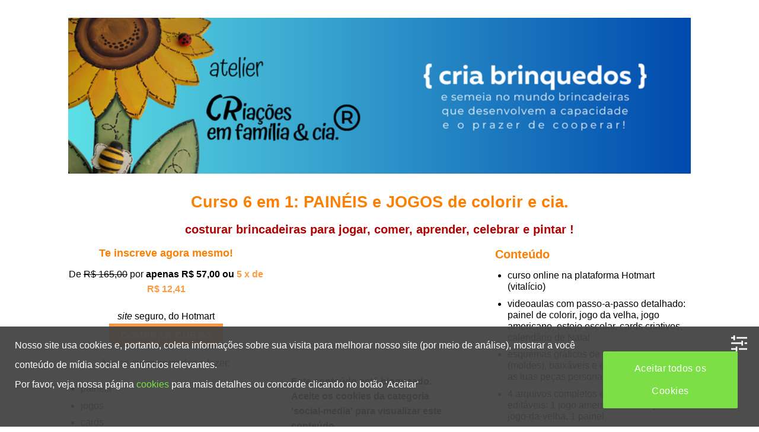

--- FILE ---
content_type: text/html; charset=UTF-8
request_url: https://criacoesemfamilia.com.br/mini-curso-paineis-jogos/
body_size: 21998
content:
<!DOCTYPE html>
<html lang="pt-BR" prefix="og: http://ogp.me/ns# fb: http://ogp.me/ns/fb#" class="loading-site no-js">
<head>
	<meta charset="UTF-8" />
	<link rel="profile" href="https://gmpg.org/xfn/11" />
	<link rel="pingback" href="https://criacoesemfamilia.com.br/xmlrpc.php" />

					<script>document.documentElement.className = document.documentElement.className + ' yes-js js_active js'</script>
			<script>(function(html){html.className = html.className.replace(/\bno-js\b/,'js')})(document.documentElement);</script>
<title>Curso PAINÉIS e JOGOS  de colorir e cia. &#8211; criacoesemfamilia</title>
<meta name='robots' content='max-image-preview:large' />
	<style>img:is([sizes="auto" i], [sizes^="auto," i]) { contain-intrinsic-size: 3000px 1500px }</style>
	<meta name="viewport" content="width=device-width, initial-scale=1" /><link rel='prefetch' href='https://criacoesemfamilia.com.br/wp-content/themes/flatsome/assets/js/flatsome.js?ver=e1ad26bd5672989785e1' />
<link rel='prefetch' href='https://criacoesemfamilia.com.br/wp-content/themes/flatsome/assets/js/chunk.slider.js?ver=3.19.12' />
<link rel='prefetch' href='https://criacoesemfamilia.com.br/wp-content/themes/flatsome/assets/js/chunk.popups.js?ver=3.19.12' />
<link rel='prefetch' href='https://criacoesemfamilia.com.br/wp-content/themes/flatsome/assets/js/chunk.tooltips.js?ver=3.19.12' />
<link rel='prefetch' href='https://criacoesemfamilia.com.br/wp-content/themes/flatsome/assets/js/woocommerce.js?ver=dd6035ce106022a74757' />
<link rel="alternate" type="application/rss+xml" title="Feed para criacoesemfamilia &raquo;" href="https://criacoesemfamilia.com.br/feed/" />
<link rel="alternate" type="application/rss+xml" title="Feed de comentários para criacoesemfamilia &raquo;" href="https://criacoesemfamilia.com.br/comments/feed/" />
<script type="text/javascript">
/* <![CDATA[ */
window._wpemojiSettings = {"baseUrl":"https:\/\/s.w.org\/images\/core\/emoji\/16.0.1\/72x72\/","ext":".png","svgUrl":"https:\/\/s.w.org\/images\/core\/emoji\/16.0.1\/svg\/","svgExt":".svg","source":{"concatemoji":"https:\/\/criacoesemfamilia.com.br\/wp-includes\/js\/wp-emoji-release.min.js?ver=6.8.3"}};
/*! This file is auto-generated */
!function(s,n){var o,i,e;function c(e){try{var t={supportTests:e,timestamp:(new Date).valueOf()};sessionStorage.setItem(o,JSON.stringify(t))}catch(e){}}function p(e,t,n){e.clearRect(0,0,e.canvas.width,e.canvas.height),e.fillText(t,0,0);var t=new Uint32Array(e.getImageData(0,0,e.canvas.width,e.canvas.height).data),a=(e.clearRect(0,0,e.canvas.width,e.canvas.height),e.fillText(n,0,0),new Uint32Array(e.getImageData(0,0,e.canvas.width,e.canvas.height).data));return t.every(function(e,t){return e===a[t]})}function u(e,t){e.clearRect(0,0,e.canvas.width,e.canvas.height),e.fillText(t,0,0);for(var n=e.getImageData(16,16,1,1),a=0;a<n.data.length;a++)if(0!==n.data[a])return!1;return!0}function f(e,t,n,a){switch(t){case"flag":return n(e,"\ud83c\udff3\ufe0f\u200d\u26a7\ufe0f","\ud83c\udff3\ufe0f\u200b\u26a7\ufe0f")?!1:!n(e,"\ud83c\udde8\ud83c\uddf6","\ud83c\udde8\u200b\ud83c\uddf6")&&!n(e,"\ud83c\udff4\udb40\udc67\udb40\udc62\udb40\udc65\udb40\udc6e\udb40\udc67\udb40\udc7f","\ud83c\udff4\u200b\udb40\udc67\u200b\udb40\udc62\u200b\udb40\udc65\u200b\udb40\udc6e\u200b\udb40\udc67\u200b\udb40\udc7f");case"emoji":return!a(e,"\ud83e\udedf")}return!1}function g(e,t,n,a){var r="undefined"!=typeof WorkerGlobalScope&&self instanceof WorkerGlobalScope?new OffscreenCanvas(300,150):s.createElement("canvas"),o=r.getContext("2d",{willReadFrequently:!0}),i=(o.textBaseline="top",o.font="600 32px Arial",{});return e.forEach(function(e){i[e]=t(o,e,n,a)}),i}function t(e){var t=s.createElement("script");t.src=e,t.defer=!0,s.head.appendChild(t)}"undefined"!=typeof Promise&&(o="wpEmojiSettingsSupports",i=["flag","emoji"],n.supports={everything:!0,everythingExceptFlag:!0},e=new Promise(function(e){s.addEventListener("DOMContentLoaded",e,{once:!0})}),new Promise(function(t){var n=function(){try{var e=JSON.parse(sessionStorage.getItem(o));if("object"==typeof e&&"number"==typeof e.timestamp&&(new Date).valueOf()<e.timestamp+604800&&"object"==typeof e.supportTests)return e.supportTests}catch(e){}return null}();if(!n){if("undefined"!=typeof Worker&&"undefined"!=typeof OffscreenCanvas&&"undefined"!=typeof URL&&URL.createObjectURL&&"undefined"!=typeof Blob)try{var e="postMessage("+g.toString()+"("+[JSON.stringify(i),f.toString(),p.toString(),u.toString()].join(",")+"));",a=new Blob([e],{type:"text/javascript"}),r=new Worker(URL.createObjectURL(a),{name:"wpTestEmojiSupports"});return void(r.onmessage=function(e){c(n=e.data),r.terminate(),t(n)})}catch(e){}c(n=g(i,f,p,u))}t(n)}).then(function(e){for(var t in e)n.supports[t]=e[t],n.supports.everything=n.supports.everything&&n.supports[t],"flag"!==t&&(n.supports.everythingExceptFlag=n.supports.everythingExceptFlag&&n.supports[t]);n.supports.everythingExceptFlag=n.supports.everythingExceptFlag&&!n.supports.flag,n.DOMReady=!1,n.readyCallback=function(){n.DOMReady=!0}}).then(function(){return e}).then(function(){var e;n.supports.everything||(n.readyCallback(),(e=n.source||{}).concatemoji?t(e.concatemoji):e.wpemoji&&e.twemoji&&(t(e.twemoji),t(e.wpemoji)))}))}((window,document),window._wpemojiSettings);
/* ]]> */
</script>

<style id='wp-emoji-styles-inline-css' type='text/css'>

	img.wp-smiley, img.emoji {
		display: inline !important;
		border: none !important;
		box-shadow: none !important;
		height: 1em !important;
		width: 1em !important;
		margin: 0 0.07em !important;
		vertical-align: -0.1em !important;
		background: none !important;
		padding: 0 !important;
	}
</style>
<style id='wp-block-library-inline-css' type='text/css'>
:root{--wp-admin-theme-color:#007cba;--wp-admin-theme-color--rgb:0,124,186;--wp-admin-theme-color-darker-10:#006ba1;--wp-admin-theme-color-darker-10--rgb:0,107,161;--wp-admin-theme-color-darker-20:#005a87;--wp-admin-theme-color-darker-20--rgb:0,90,135;--wp-admin-border-width-focus:2px;--wp-block-synced-color:#7a00df;--wp-block-synced-color--rgb:122,0,223;--wp-bound-block-color:var(--wp-block-synced-color)}@media (min-resolution:192dpi){:root{--wp-admin-border-width-focus:1.5px}}.wp-element-button{cursor:pointer}:root{--wp--preset--font-size--normal:16px;--wp--preset--font-size--huge:42px}:root .has-very-light-gray-background-color{background-color:#eee}:root .has-very-dark-gray-background-color{background-color:#313131}:root .has-very-light-gray-color{color:#eee}:root .has-very-dark-gray-color{color:#313131}:root .has-vivid-green-cyan-to-vivid-cyan-blue-gradient-background{background:linear-gradient(135deg,#00d084,#0693e3)}:root .has-purple-crush-gradient-background{background:linear-gradient(135deg,#34e2e4,#4721fb 50%,#ab1dfe)}:root .has-hazy-dawn-gradient-background{background:linear-gradient(135deg,#faaca8,#dad0ec)}:root .has-subdued-olive-gradient-background{background:linear-gradient(135deg,#fafae1,#67a671)}:root .has-atomic-cream-gradient-background{background:linear-gradient(135deg,#fdd79a,#004a59)}:root .has-nightshade-gradient-background{background:linear-gradient(135deg,#330968,#31cdcf)}:root .has-midnight-gradient-background{background:linear-gradient(135deg,#020381,#2874fc)}.has-regular-font-size{font-size:1em}.has-larger-font-size{font-size:2.625em}.has-normal-font-size{font-size:var(--wp--preset--font-size--normal)}.has-huge-font-size{font-size:var(--wp--preset--font-size--huge)}.has-text-align-center{text-align:center}.has-text-align-left{text-align:left}.has-text-align-right{text-align:right}#end-resizable-editor-section{display:none}.aligncenter{clear:both}.items-justified-left{justify-content:flex-start}.items-justified-center{justify-content:center}.items-justified-right{justify-content:flex-end}.items-justified-space-between{justify-content:space-between}.screen-reader-text{border:0;clip-path:inset(50%);height:1px;margin:-1px;overflow:hidden;padding:0;position:absolute;width:1px;word-wrap:normal!important}.screen-reader-text:focus{background-color:#ddd;clip-path:none;color:#444;display:block;font-size:1em;height:auto;left:5px;line-height:normal;padding:15px 23px 14px;text-decoration:none;top:5px;width:auto;z-index:100000}html :where(.has-border-color){border-style:solid}html :where([style*=border-top-color]){border-top-style:solid}html :where([style*=border-right-color]){border-right-style:solid}html :where([style*=border-bottom-color]){border-bottom-style:solid}html :where([style*=border-left-color]){border-left-style:solid}html :where([style*=border-width]){border-style:solid}html :where([style*=border-top-width]){border-top-style:solid}html :where([style*=border-right-width]){border-right-style:solid}html :where([style*=border-bottom-width]){border-bottom-style:solid}html :where([style*=border-left-width]){border-left-style:solid}html :where(img[class*=wp-image-]){height:auto;max-width:100%}:where(figure){margin:0 0 1em}html :where(.is-position-sticky){--wp-admin--admin-bar--position-offset:var(--wp-admin--admin-bar--height,0px)}@media screen and (max-width:600px){html :where(.is-position-sticky){--wp-admin--admin-bar--position-offset:0px}}
</style>
<style id='woocommerce-inline-inline-css' type='text/css'>
.woocommerce form .form-row .required { visibility: visible; }
</style>
<link rel='stylesheet' id='ub_global_footer_style-css' href='https://criacoesemfamilia.com.br/wp-content/plugins/ultimate-branding/ultimate-branding-files/modules/global-footer-content-files/css/main.css?ver=1.9.6' type='text/css' media='all' />
<link rel='stylesheet' id='brands-styles-css' href='https://criacoesemfamilia.com.br/wp-content/plugins/woocommerce/assets/css/brands.css?ver=9.9.6' type='text/css' media='all' />
<link rel='stylesheet' id='flatsome-ninjaforms-css' href='https://criacoesemfamilia.com.br/wp-content/themes/flatsome/inc/integrations/ninjaforms/ninjaforms.css?ver=3.19.12' type='text/css' media='all' />
<link rel='stylesheet' id='flatsome-woocommerce-extra-product-options-css' href='https://criacoesemfamilia.com.br/wp-content/themes/flatsome/inc/integrations/wc-extra-product-options/extra-product-options.css?ver=3.19.12' type='text/css' media='all' />
<link rel='stylesheet' id='flatsome-woocommerce-wishlist-css' href='https://criacoesemfamilia.com.br/wp-content/themes/flatsome/inc/integrations/wc-yith-wishlist/wishlist.css?ver=3.19.12' type='text/css' media='all' />
<style id='akismet-widget-style-inline-css' type='text/css'>

			.a-stats {
				--akismet-color-mid-green: #357b49;
				--akismet-color-white: #fff;
				--akismet-color-light-grey: #f6f7f7;

				max-width: 350px;
				width: auto;
			}

			.a-stats * {
				all: unset;
				box-sizing: border-box;
			}

			.a-stats strong {
				font-weight: 600;
			}

			.a-stats a.a-stats__link,
			.a-stats a.a-stats__link:visited,
			.a-stats a.a-stats__link:active {
				background: var(--akismet-color-mid-green);
				border: none;
				box-shadow: none;
				border-radius: 8px;
				color: var(--akismet-color-white);
				cursor: pointer;
				display: block;
				font-family: -apple-system, BlinkMacSystemFont, 'Segoe UI', 'Roboto', 'Oxygen-Sans', 'Ubuntu', 'Cantarell', 'Helvetica Neue', sans-serif;
				font-weight: 500;
				padding: 12px;
				text-align: center;
				text-decoration: none;
				transition: all 0.2s ease;
			}

			/* Extra specificity to deal with TwentyTwentyOne focus style */
			.widget .a-stats a.a-stats__link:focus {
				background: var(--akismet-color-mid-green);
				color: var(--akismet-color-white);
				text-decoration: none;
			}

			.a-stats a.a-stats__link:hover {
				filter: brightness(110%);
				box-shadow: 0 4px 12px rgba(0, 0, 0, 0.06), 0 0 2px rgba(0, 0, 0, 0.16);
			}

			.a-stats .count {
				color: var(--akismet-color-white);
				display: block;
				font-size: 1.5em;
				line-height: 1.4;
				padding: 0 13px;
				white-space: nowrap;
			}
		
</style>
<link rel='stylesheet' id='wpca-core-css' href='https://criacoesemfamilia.com.br/wp-content/plugins/wp-cookie-allow/modules/core/css/wpca-core.min.css?ver=3.2.12' type='text/css' media='all' />
<link rel='stylesheet' id='wpca-replacement-css' href='https://criacoesemfamilia.com.br/wp-content/plugins/wp-cookie-allow/modules/automate-replace/css/wpca-replacement.min.css?ver=3.2.12' type='text/css' media='all' />
<link rel='stylesheet' id='wpca-frontend-css' href='https://criacoesemfamilia.com.br/wp-content/plugins/wp-cookie-allow/modules/frontend/css/wpca-frontend.min.css?ver=3.2.12' type='text/css' media='all' />
<link rel='stylesheet' id='yith_ywrac_frontend-css' href='https://criacoesemfamilia.com.br/wp-content/plugins/yith-woocommerce-recover-abandoned-cart-premium/assets/css/frontend.css?ver=6.8.3' type='text/css' media='all' />
<link rel='stylesheet' id='flatsome-main-css' href='https://criacoesemfamilia.com.br/wp-content/themes/flatsome/assets/css/flatsome.css?ver=3.19.12' type='text/css' media='all' />
<style id='flatsome-main-inline-css' type='text/css'>
@font-face {
				font-family: "fl-icons";
				font-display: block;
				src: url(https://criacoesemfamilia.com.br/wp-content/themes/flatsome/assets/css/icons/fl-icons.eot?v=3.19.12);
				src:
					url(https://criacoesemfamilia.com.br/wp-content/themes/flatsome/assets/css/icons/fl-icons.eot#iefix?v=3.19.12) format("embedded-opentype"),
					url(https://criacoesemfamilia.com.br/wp-content/themes/flatsome/assets/css/icons/fl-icons.woff2?v=3.19.12) format("woff2"),
					url(https://criacoesemfamilia.com.br/wp-content/themes/flatsome/assets/css/icons/fl-icons.ttf?v=3.19.12) format("truetype"),
					url(https://criacoesemfamilia.com.br/wp-content/themes/flatsome/assets/css/icons/fl-icons.woff?v=3.19.12) format("woff"),
					url(https://criacoesemfamilia.com.br/wp-content/themes/flatsome/assets/css/icons/fl-icons.svg?v=3.19.12#fl-icons) format("svg");
			}
</style>
<link rel='stylesheet' id='flatsome-shop-css' href='https://criacoesemfamilia.com.br/wp-content/themes/flatsome/assets/css/flatsome-shop.css?ver=3.19.12' type='text/css' media='all' />
<link rel='stylesheet' id='flatsome-style-css' href='https://criacoesemfamilia.com.br/wp-content/themes/flatsome/style.css?ver=3.19.12' type='text/css' media='all' />
		<script type='text/javascript'>
		/* <![CDATA[ */
		var wpcaData = {"ns":"wpca","nonce":"4b6e5a93ed","wpurl":"https:\/\/criacoesemfamilia.com.br","domain":"com.br","ajaxurl":"https:\/\/criacoesemfamilia.com.br\/wp-admin\/admin-ajax.php","referer":false,"currenturl":"https:\/\/criacoesemfamilia.com.br\/mini-curso-paineis-jogos\/","isms":false,"mspath":"\/","ssl":true,"cookieNameConsent":"wpca_consent","cookieNameCc":"wpca_cc","doPlaceholder":true,"minPlacehoderDim":{"w":75,"h":75},"blockedAssetsUri":{"js":"https:\/\/criacoesemfamilia.com.br\/wp-content\/plugins\/wp-cookie-allow\/assets\/js\/blocked.js","img":"https:\/\/criacoesemfamilia.com.br\/wp-content\/plugins\/wp-cookie-allow\/assets\/img\/blocked.jpg","iframe":"https:\/\/criacoesemfamilia.com.br\/wp-content\/plugins\/wp-cookie-allow\/assets\/blocked.html"},"layout":"bar","cookieExpire":365,"cookiesBeforeConsent":1,"consentMethod":1,"policyCssClass":"wpca-policy-link","cookiePolicyPathRel":"","queryVarBypass":"wpca_bypass_consent","showLayer":false,"hasClose":false,"useXAsDismiss":false,"minScrollTop":0,"cookiePath":"\/","cookieDomain":"","resettedConsent":false,"bypassingConsent":false,"allowedCc":["functional","analytical","social-media","advertising","other"],"requiredCc":["functional"],"replaceResetBtn":true,"reloadAfterConsent":false,"animateDuration":200};
		/* ]]> */
		</script>
		<script type="text/javascript" src="https://criacoesemfamilia.com.br/wp-includes/js/jquery/jquery.min.js?ver=3.7.1" id="jquery-core-js"></script>
<script type="text/javascript" src="https://criacoesemfamilia.com.br/wp-includes/js/jquery/jquery-migrate.min.js?ver=3.4.1" id="jquery-migrate-js"></script>
<script type="text/javascript" src="https://criacoesemfamilia.com.br/wp-content/plugins/woocommerce/assets/js/jquery-blockui/jquery.blockUI.min.js?ver=2.7.0-wc.9.9.6" id="jquery-blockui-js" data-wp-strategy="defer"></script>
<script type="text/javascript" id="wc-add-to-cart-js-extra">
/* <![CDATA[ */
var wc_add_to_cart_params = {"ajax_url":"\/wp-admin\/admin-ajax.php","wc_ajax_url":"\/?wc-ajax=%%endpoint%%","i18n_view_cart":"Ver carrinho","cart_url":"https:\/\/criacoesemfamilia.com.br\/carrinho\/","is_cart":"","cart_redirect_after_add":"no"};
/* ]]> */
</script>
<script type="text/javascript" src="https://criacoesemfamilia.com.br/wp-content/plugins/woocommerce/assets/js/frontend/add-to-cart.min.js?ver=9.9.6" id="wc-add-to-cart-js" defer="defer" data-wp-strategy="defer"></script>
<script type="text/javascript" src="https://criacoesemfamilia.com.br/wp-content/plugins/woocommerce/assets/js/js-cookie/js.cookie.min.js?ver=2.1.4-wc.9.9.6" id="js-cookie-js" data-wp-strategy="defer"></script>
<link rel="https://api.w.org/" href="https://criacoesemfamilia.com.br/wp-json/" /><link rel="alternate" title="JSON" type="application/json" href="https://criacoesemfamilia.com.br/wp-json/wp/v2/pages/10696" /><link rel="EditURI" type="application/rsd+xml" title="RSD" href="https://criacoesemfamilia.com.br/xmlrpc.php?rsd" />
<meta name="generator" content="WordPress 6.8.3" />
<meta name="generator" content="WooCommerce 9.9.6" />
<link rel="canonical" href="https://criacoesemfamilia.com.br/mini-curso-paineis-jogos/" />
<link rel='shortlink' href='https://criacoesemfamilia.com.br/?p=10696' />
<link rel="alternate" title="oEmbed (JSON)" type="application/json+oembed" href="https://criacoesemfamilia.com.br/wp-json/oembed/1.0/embed?url=https%3A%2F%2Fcriacoesemfamilia.com.br%2Fmini-curso-paineis-jogos%2F" />
<link rel="alternate" title="oEmbed (XML)" type="text/xml+oembed" href="https://criacoesemfamilia.com.br/wp-json/oembed/1.0/embed?url=https%3A%2F%2Fcriacoesemfamilia.com.br%2Fmini-curso-paineis-jogos%2F&#038;format=xml" />
<meta name="p:domain_verify" content="219ce065c1cd3aa505f407592bf9952c"/>

<!-- Facebook Pixel Code -->
<script data-wpca-marked="1" data-wpca-marked-auto="1" data-wpca-marked-data='{"id":0,"cc":"social-media","txt":"","type":"facebook","context":"head","blocked":1,"placeholder":false}'  type="text/template">
  !function(f,b,e,v,n,t,s)
  {if(f.fbq)return;n=f.fbq=function(){n.callMethod?
  n.callMethod.apply(n,arguments):n.queue.push(arguments)};
  if(!f._fbq)f._fbq=n;n.push=n;n.loaded=!0;n.version='2.0';
  n.queue=[];t=b.createElement(e);t.async=!0;
  t.src=v;s=b.getElementsByTagName(e)[0];
  s.parentNode.insertBefore(t,s)}(window, document,'script',
  'https://connect.facebook.net/en_US/fbevents.js');
  fbq('init', '1355217827885642');
  fbq('track', 'PageView', 'Purchase');
</script><!--[wpca_mrkd]-->
<!-- End Facebook Pixel Code -->
<!-- Google tag (gtag.js) -->
<script data-wpca-marked="1" data-wpca-marked-auto="1" data-wpca-marked-data='{"id":0,"cc":"analytical","txt":"","type":"googletagmanager","context":"head","blocked":1,"placeholder":false,"src":"https:\/\/www.googletagmanager.com\/gtag\/js?id=G-J188YMV7X6"}'  type="text/template" async src="https://criacoesemfamilia.com.br/wp-content/plugins/wp-cookie-allow/assets/js/blocked.js"></script><!--[wpca_mrkd]-->
<script data-wpca-marked="1" data-wpca-marked-auto="1" data-wpca-marked-data='{"id":0,"cc":"analytical","txt":"","type":"googletagmanager","context":"head","blocked":1,"placeholder":false}'  type="text/template">
  window.dataLayer = window.dataLayer || [];
  function gtag(){dataLayer.push(arguments);}
  gtag('js', new Date());

  gtag('config', 'G-J188YMV7X6');
</script><!--[wpca_mrkd]-->	<noscript><style>.woocommerce-product-gallery{ opacity: 1 !important; }</style></noscript>
	
<!-- WeePie Cookie Allow Plugin - V3.2.12 - https://www.weepie-plugins.com/cookie-allow/ -->
<style type="text/css">
button.wpca-btn-accept{background:rgba(124,223,70,1);color:#FFFFFF}
button.wpca-btn-accept:hover,button.wpca-btn-accept:focus,button.wpca-btn-accept:active{background:rgba(116,216,58,1);color:#FFFFFF}
button.wpca-btn-decline{background:rgba(208,76,32, 1); color:#FFFFFF}
button.wpca-btn-decline:hover,button.wpca-btn-decline:focus,button.wpca-btn-decline:active{background:rgba(209,58,8,1);color:#FFFFFF}
button.wpca-btn-reset-consent{background:rgba(208,76,32,1);color:#FFFFFF}
button.wpca-btn-reset-consent:hover,button.wpca-btn-reset-consent:focus,button.wpca-btn-reset-consent:active{background:rgba(209,58,8,1);color:#FFFFFF}
button.wpca-btn-cc-settings{background:rgba(204,204,204,1);color:#FFFFFF}
button.wpca-btn-cc-settings:hover,button.wpca-btn-cc-settings:focus,button.wpca-btn-cc-settings:active{background:rgba(185,184,184,1);color:#FFFFFF}
/* Cookie Category settings */
.wpca-cc-sett-box{background-color:#ECECEC;border-radius:4px;padding:17px;color:#444444}
.wpca-cc-sett-box *{color:#444444}
.wpca-cc-sett-box a{color:#7DE047}
.wpca-cc-sett-box a{color:#54CB2E}
.wpca-cc-sett-box .wpca-btn-cc-default-sett{background:rgba(61,159,196,1);color:#FFFFFF}
.wpca-cc-sett-box .wpca-btn-cc-default-sett:hover,.wpca-cc-sett-box .wpca-btn-cc-default-sett:focus,.wpca-cc-sett-box .wpca-btn-cc-default-sett:active {background:rgba(33,152,196,1);color:#FFFFFF}
.wpca-cc-sett-box .wpca-btn-cc-save-sett{background:rgba(124,223,70,1);color:#FFFFFF}
.wpca-cc-sett-box .wpca-btn-cc-save-sett:hover,.wpca-cc-sett-box .wpca-btn-cc-save-sett:focus,.wpca-cc-sett-box .wpca-btn-cc-save-sett:active{background:rgba(116,216,58,1);color:#FFFFFF}
.wpie-switch label{width:40px;height:23px;top:0px}
.wpie-switch-slider{border-radius:23px;background-color:#CCCCCC}
.wpie-switch-slider:before{height:17px;width:17px;background-color:#FFFFFF}
input:checked+.wpie-switch-slider{background-color:#7CDF46}
input:checked+.wpie-switch-slider:before{background-color:#FFFFFF;-webkit-transform: translateX(17px);-ms-transform: translateX(17px);transform: translateX(17px)}
input:disabled:checked+.wpie-switch-slider{background-color:#CCCCCC}
input:disabled:checked+.wpie-switch-slider:before{background-color:#a7a3a3}
#wpca-bar{ background:rgba(68,68,68,0.95);filter: alpha(opacity=95);}
#wpca-bar-content, #wpca-bar-content > p{color:#FFFFFF}
#wpca-bar a{color:#7DE047}
#wpca-bar a:hover{color:#54CB2E}
#wpca-trans-layer{background:#000000;opacity:0.75;filter:alpha(opacity=75);}
.wpca-replacement-elem{min-width:75px;min-height:75px}
</style>
<!-- //END WeePie Cookie Allow Plugin -->
			<script data-wpca-marked="1" data-wpca-marked-auto="1" data-wpca-marked-data='{"id":0,"cc":"social-media","txt":"","type":"facebook","context":"head","blocked":1,"placeholder":false}'   type="text/template">
				!function(f,b,e,v,n,t,s){if(f.fbq)return;n=f.fbq=function(){n.callMethod?
					n.callMethod.apply(n,arguments):n.queue.push(arguments)};if(!f._fbq)f._fbq=n;
					n.push=n;n.loaded=!0;n.version='2.0';n.queue=[];t=b.createElement(e);t.async=!0;
					t.src=v;s=b.getElementsByTagName(e)[0];s.parentNode.insertBefore(t,s)}(window,
					document,'script','https://connect.facebook.net/en_US/fbevents.js');
			</script><!--[wpca_mrkd]-->
			<!-- WooCommerce Facebook Integration Begin -->
			<script data-wpca-marked="1" data-wpca-marked-auto="1" data-wpca-marked-data='{"id":0,"cc":"analytical","txt":"","type":"facebook_pixel","context":"head","blocked":1,"placeholder":false}'   type="text/template">

				fbq('init', '1355217827885642', {}, {
    "agent": "woocommerce-9.9.6-3.5.3"
});

				document.addEventListener( 'DOMContentLoaded', function() {
					// Insert placeholder for events injected when a product is added to the cart through AJAX.
					document.body.insertAdjacentHTML( 'beforeend', '<div class=\"wc-facebook-pixel-event-placeholder\"></div>' );
				}, false );

			</script><!--[wpca_mrkd]-->
			<!-- WooCommerce Facebook Integration End -->
			<link rel="icon" href="https://criacoesemfamilia.com.br/wp-content/uploads/2016/05/cropped-favicon-32x32.png" sizes="32x32" />
<link rel="icon" href="https://criacoesemfamilia.com.br/wp-content/uploads/2016/05/cropped-favicon-192x192.png" sizes="192x192" />
<link rel="apple-touch-icon" href="https://criacoesemfamilia.com.br/wp-content/uploads/2016/05/cropped-favicon-180x180.png" />
<meta name="msapplication-TileImage" content="https://criacoesemfamilia.com.br/wp-content/uploads/2016/05/cropped-favicon-270x270.png" />
<style id="custom-css" type="text/css">:root {--primary-color: #ff993f;--fs-color-primary: #ff993f;--fs-color-secondary: #a2b39b;--fs-color-success: #78b262;--fs-color-alert: #b20000;--fs-experimental-link-color: #365ebf;--fs-experimental-link-color-hover: #111;}.tooltipster-base {--tooltip-color: #fff;--tooltip-bg-color: #000;}.off-canvas-right .mfp-content, .off-canvas-left .mfp-content {--drawer-width: 300px;}.off-canvas .mfp-content.off-canvas-cart {--drawer-width: 360px;}html{background-color:#ffffff!important;}.sticky-add-to-cart--active, #wrapper,#main,#main.dark{background-color: #FFF}.header-main{height: 181px}#logo img{max-height: 181px}#logo{width:401px;}.header-bottom{min-height: 55px}.header-top{min-height: 30px}.transparent .header-main{height: 265px}.transparent #logo img{max-height: 265px}.has-transparent + .page-title:first-of-type,.has-transparent + #main > .page-title,.has-transparent + #main > div > .page-title,.has-transparent + #main .page-header-wrapper:first-of-type .page-title{padding-top: 345px;}.header.show-on-scroll,.stuck .header-main{height:70px!important}.stuck #logo img{max-height: 70px!important}.search-form{ width: 100%;}.header-bg-color {background-color: #365ebf}.header-bottom {background-color: #ff993f}.header-main .nav > li > a{line-height: 16px }.stuck .header-main .nav > li > a{line-height: 50px }.header-bottom-nav > li > a{line-height: 21px }@media (max-width: 549px) {.header-main{height: 70px}#logo img{max-height: 70px}}.nav-dropdown{font-size:100%}.header-top{background-color:#ff993f!important;}.current .breadcrumb-step, [data-icon-label]:after, .button#place_order,.button.checkout,.checkout-button,.single_add_to_cart_button.button, .sticky-add-to-cart-select-options-button{background-color: #ff993f!important }.badge-inner.on-sale{background-color: #ff993f}.badge-inner.new-bubble{background-color: #1e73be}.star-rating span:before,.star-rating:before, .woocommerce-page .star-rating:before, .stars a:hover:after, .stars a.active:after{color: #ff993f}@media screen and (min-width: 550px){.products .box-vertical .box-image{min-width: 247px!important;width: 247px!important;}}.footer-1{background-color: #cccccc}.footer-2{background-color: #ebe1d3}.absolute-footer, html{background-color: #ff993f}.nav-vertical-fly-out > li + li {border-top-width: 1px; border-top-style: solid;}/* Custom CSS */ul.header-nav a.nav-top-link {color: #000000;opacity: .9;}h1, h2, h3, h4, h5, h6 {color: #fb7f02;}body {color: #000000;}.widget_product_categories li a, .widget_layered_nav li a, .widget_layered_nav li span:not(.count), .widget_layered_nav_filters li a {color: #000000;}.social-icons .icon, .yith-wcwl-share li a {position: relative;padding: 0;width: 34px;height: 34px;line-height: 31px;text-align: center;font-size: 16px;border: 2px solid #ff993f;display: inline-block;margin: 0 5px 5px 0;color: #ff993f;}ul, ol, dl {font-size: 1em;line-height: 1.2;list-style-position: outside;font-family: inherit;}.remove .icon-close, ul.header-nav li .nav-dropdown li a.remove, .product_list_widget a.remove, .product-remove a.remove {border: 0px solid #DDD;}.label-new.menu-item > a:after{content:"Novo";}.label-hot.menu-item > a:after{content:"Quente";}.label-sale.menu-item > a:after{content:"Promoção";}.label-popular.menu-item > a:after{content:"Popular";}</style><style id="kirki-inline-styles"></style>
<!-- START - Open Graph and Twitter Card Tags 3.3.5 -->
 <!-- Facebook Open Graph -->
  <meta property="og:locale" content="pt_BR"/>
  <meta property="og:site_name" content="criacoesemfamilia"/>
  <meta property="og:title" content="Curso PAINÉIS e JOGOS de colorir e cia."/>
  <meta property="og:url" content="https://criacoesemfamilia.com.br/mini-curso-paineis-jogos/"/>
  <meta property="og:type" content="article"/>
  <meta property="og:description" content="Curso 6 em 1: PAINÉIS e JOGOS de colorir e cia.
costurar brincadeiras para jogar, comer, aprender, celebrar e pintar !"/>
 <!-- Google+ / Schema.org -->
  <meta itemprop="name" content="Curso PAINÉIS e JOGOS de colorir e cia."/>
  <meta itemprop="headline" content="Curso PAINÉIS e JOGOS de colorir e cia."/>
  <meta itemprop="description" content="Curso 6 em 1: PAINÉIS e JOGOS de colorir e cia.
costurar brincadeiras para jogar, comer, aprender, celebrar e pintar !"/>
  <meta itemprop="author" content="Marion Creutzberg"/>
  <!--<meta itemprop="publisher" content="criacoesemfamilia"/>--> <!-- To solve: The attribute publisher.itemtype has an invalid value -->
 <!-- Twitter Cards -->
  <meta name="twitter:title" content="Curso PAINÉIS e JOGOS de colorir e cia."/>
  <meta name="twitter:url" content="https://criacoesemfamilia.com.br/mini-curso-paineis-jogos/"/>
  <meta name="twitter:description" content="Curso 6 em 1: PAINÉIS e JOGOS de colorir e cia.
costurar brincadeiras para jogar, comer, aprender, celebrar e pintar !"/>
  <meta name="twitter:card" content="summary_large_image"/>
 <!-- SEO -->
 <!-- Misc. tags -->
 <!-- is_singular -->
<!-- END - Open Graph and Twitter Card Tags 3.3.5 -->
	
</head>

<body class="wp-singular page-template page-template-page-blank-landingpage page-template-page-blank-landingpage-php page page-id-10696 wp-theme-flatsome theme-flatsome woocommerce-no-js full-width box-shadow lightbox nav-dropdown-has-arrow nav-dropdown-has-shadow nav-dropdown-has-border">


<div id="wrapper">

	<div id="main" class="">

	
			<div id="gap-864461467" class="gap-element clearfix" style="display:block; height:auto;">
		
<style>
#gap-864461467 {
  padding-top: 30px;
}
</style>
	</div>
	
<div class="row"  id="row-1048813045">

	<div id="col-482584310" class="col small-12 large-12"  >
				<div class="col-inner"  >
			
			
	<div class="img has-hover x md-x lg-x y md-y lg-y" id="image_1985122437">
								<div class="img-inner dark" >
			<img fetchpriority="high" decoding="async" width="800" height="200" src="https://criacoesemfamilia.com.br/wp-content/uploads/2023/05/banner-cabecalho-criacoes.png" class="attachment-large size-large" alt="" srcset="https://criacoesemfamilia.com.br/wp-content/uploads/2023/05/banner-cabecalho-criacoes.png 800w, https://criacoesemfamilia.com.br/wp-content/uploads/2023/05/banner-cabecalho-criacoes-510x128.png 510w, https://criacoesemfamilia.com.br/wp-content/uploads/2023/05/banner-cabecalho-criacoes-768x192.png 768w" sizes="(max-width: 800px) 100vw, 800px" />						
					</div>
								
<style>
#image_1985122437 {
  width: 100%;
}
</style>
	</div>
	
		</div>
					</div>

	
</div>
<h1 class="text-truncate m-0" style="text-align: center;">Curso 6 em 1: PAINÉIS e JOGOS de colorir e cia.</h1>
<h3 style="text-align: center;"><span data-text-color="alert" data-line-height="s">costurar brincadeiras para jogar, comer, aprender, celebrar e pintar !</span></h3>
<div class="row row-boxed"  id="row-369856749">

	<div id="col-526157279" class="col medium-4 large-4"  >
				<div class="col-inner text-center"  >
			
			
<h4 style="text-align: center;">Te inscreve agora mesmo!</h4>
<p style="text-align: center;">De <del>R$ 165,00</del> por <strong>apenas R$ 57,00 ou <span data-text-color="primary">5 x de R$ 12,41</span></strong></p>
<div class="thin-font" style="text-align: center;"><em>site</em> seguro, do Hotmart</div>
<a href="https://pay.hotmart.com/X53336962L" class="button primary"  >
		<span>comprar curso</span>
	</a>

<p>Nesse curso aprendes a fazer:</p>
<ul>
<li style="text-align: left;">painéis</li>
<li style="text-align: left;">jogos</li>
<li style="text-align: left;">cards</li>
<li style="text-align: left;">jogo americano</li>
<li style="text-align: left;">estojo escolar</li>
<li style="text-align: left;">calendário de Natal</li>
</ul>
<p>todos os segredos em videoaulas. Podes usar os nossos tecidos específicos ou aprender para fazer com qualquer tecido ou com as tuas estampas, caso já faças sublimação. Se não fazes sublimação (não precisa!) poderás fazer teus tecidos de pintar e lavar de um jeito &#8220;artesanal-caseiro&#8221;, como ensinamos no curso.</p>
		</div>
					</div>

	

	<div id="col-1117171221" class="col medium-4 large-4"  >
				<div class="col-inner text-center"  >
			
			
<div class="video video-fit mb" style="padding-top:56.25%;"><p><iframe data-wpca-marked="1" data-wpca-marked-auto="1" data-wpca-marked-data='{"id":0,"cc":"social-media","txt":"","type":"youtube","context":"body","blocked":1,"placeholder":true,"src":"https:\/\/www.youtube.com\/embed\/L6SLsd5s6oU?feature=oembed"}'  title="Vem costurar brincadeiras de pintar e lavar!" width="1020" height="574" src="https://criacoesemfamilia.com.br/wp-content/plugins/wp-cookie-allow/assets/blocked.html" frameborder="0" allow="accelerometer; autoplay; clipboard-write; encrypted-media; gyroscope; picture-in-picture; web-share" allowfullscreen></iframe><!--[wpca_mrkd]--></p>
</div>
<h4 style="text-align: center;">Te inscreve agora mesmo!</h4>
<p style="text-align: center;">De <del>R$ 165,00</del> por <strong>apenas R$ 57,00 ou <span data-text-color="primary">5 x de R$ 12,41</span></strong></p>
<div class="thin-font" style="text-align: center;"><em>site</em> seguro, do Hotmart</div>
<a href="https://pay.hotmart.com/X53336962L" class="button primary"  >
		<span>comprar curso</span>
	</a>

		</div>
					</div>

	

	<div id="col-323760230" class="col medium-4 large-4"  >
				<div class="col-inner"  >
			
			
<h3>Conteúdo</h3>
<ul>
<li>curso online na plataforma Hotmart (vitalício)</li>
<li>videoaulas com passo-a-passo detalhado: painel de colorir, jogo da velha, jogo americano, estojo escolar, cards criativos, calendário de Natal</li>
<li>esquemas gráficos de todas as peças (moldes), baixáveis e editáveis para criar as tuas peças personalizadas</li>
<li>4 arquivos completos em PDF, baixáveis e editáveis: 1 jogo americano, 1 estojo, 1 jogo-da-velha, 1 painel</li>
<li>CUPOM desconto para comprar tecidos e arquivos de painéis &amp; jogos do atelier</li>
</ul>
<a href="https://pay.hotmart.com/X53336962L" class="button primary"  >
		<span>comprar curso</span>
	</a>

		</div>
					</div>

	
</div>
<div class="row row-boxed"  id="row-1332129199">

	<div id="col-1127799610" class="col medium-4 large-4"  >
				<div class="col-inner"  >
			
			
	<div class="img has-hover x md-x lg-x y md-y lg-y" id="image_1200318452">
								<div class="img-inner dark" >
			<img loading="lazy" decoding="async" width="480" height="480" src="https://criacoesemfamilia.com.br/wp-content/uploads/2020/10/painéisecia480.jpg" class="attachment-large size-large" alt="" srcset="https://criacoesemfamilia.com.br/wp-content/uploads/2020/10/painéisecia480.jpg 480w, https://criacoesemfamilia.com.br/wp-content/uploads/2020/10/painéisecia480-100x100.jpg 100w, https://criacoesemfamilia.com.br/wp-content/uploads/2020/10/painéisecia480-340x340.jpg 340w, https://criacoesemfamilia.com.br/wp-content/uploads/2020/10/painéisecia480-300x300.jpg 300w" sizes="auto, (max-width: 480px) 100vw, 480px" />						
					</div>
								
<style>
#image_1200318452 {
  width: 100%;
}
</style>
	</div>
	
<h3>Por que jogos, cards e jogos americanos?</h3>
<p>Criamos peças utilitárias, como o jogo americano, e jogos que garantem a criatividade e a diversão do pintar e depois lavar, para pintar de novo. Brinquedos para toda hora, todas as datas, o ano inteiro!</p>
<div class="is-divider divider clearfix" style="max-width:100%;"></div>
<a href="https://pay.hotmart.com/X53336962L" class="button primary"  >
		<span>comprar curso</span>
	</a>

		</div>
					</div>

	

	<div id="col-1536227266" class="col medium-4 large-4"  >
				<div class="col-inner"  >
			
			
	<div class="img has-hover x md-x lg-x y md-y lg-y" id="image_1622111447">
								<div class="img-inner dark" >
			<img loading="lazy" decoding="async" width="500" height="500" src="https://criacoesemfamilia.com.br/wp-content/uploads/2020/04/marion-marta.png" class="attachment-large size-large" alt="" srcset="https://criacoesemfamilia.com.br/wp-content/uploads/2020/04/marion-marta.png 500w, https://criacoesemfamilia.com.br/wp-content/uploads/2020/04/marion-marta-100x100.png 100w, https://criacoesemfamilia.com.br/wp-content/uploads/2020/04/marion-marta-340x340.png 340w, https://criacoesemfamilia.com.br/wp-content/uploads/2020/04/marion-marta-300x300.png 300w" sizes="auto, (max-width: 500px) 100vw, 500px" />						
					</div>
								
<style>
#image_1622111447 {
  width: 100%;
}
</style>
	</div>
	
		</div>
					</div>

	

	<div id="col-195125495" class="col medium-4 large-4"  >
				<div class="col-inner"  >
			
			
<h3>Sobre nós</h3>
<p><strong>Marta</strong> é bonequeira há mais de 25 anos e faz 6 anos que se dedica completamente ao brinquedo artesanal e a ensinar a fazê-los com qualidade e excelência. <strong>Marion</strong> também tem o artesanato como atividade paralela desde a adolescência e é a empreendedora criativa do <strong>Atelier CRiações em Família</strong>.</p>
<p>Temos a marca de brinquedos LudYx: <strong>criamos brinquedos</strong> que proporcionam a alegria de brincar aliada à criatividade. <strong>Ensinamos a fazer brinquedos</strong>, para que te juntes a nós para semear no mundo brincadeiras que desenvolvem a capacidade e o prazer de cooperar!</p>
		</div>
					</div>

	
</div>
<div class="row"  id="row-13606962">

	<div id="col-655878276" class="col medium-3 large-3"  >
				<div class="col-inner"  >
			
			
	<div class="img has-hover x md-x lg-x y md-y lg-y" id="image_1436319752">
								<div class="img-inner dark" >
			<img loading="lazy" decoding="async" width="480" height="480" src="https://criacoesemfamilia.com.br/wp-content/uploads/2021/05/jogo-da-velha-480.jpg" class="attachment-large size-large" alt="" srcset="https://criacoesemfamilia.com.br/wp-content/uploads/2021/05/jogo-da-velha-480.jpg 480w, https://criacoesemfamilia.com.br/wp-content/uploads/2021/05/jogo-da-velha-480-100x100.jpg 100w, https://criacoesemfamilia.com.br/wp-content/uploads/2021/05/jogo-da-velha-480-340x340.jpg 340w, https://criacoesemfamilia.com.br/wp-content/uploads/2021/05/jogo-da-velha-480-300x300.jpg 300w" sizes="auto, (max-width: 480px) 100vw, 480px" />						
					</div>
								
<style>
#image_1436319752 {
  width: 100%;
}
</style>
	</div>
	
		</div>
					</div>

	

	<div id="col-1584496850" class="col medium-3 large-3"  >
				<div class="col-inner"  >
			
			
	<div class="img has-hover x md-x lg-x y md-y lg-y" id="image_600276598">
								<div class="img-inner dark" >
			<img loading="lazy" decoding="async" width="480" height="480" src="https://criacoesemfamilia.com.br/wp-content/uploads/2021/05/cards-480.jpg" class="attachment-large size-large" alt="" srcset="https://criacoesemfamilia.com.br/wp-content/uploads/2021/05/cards-480.jpg 480w, https://criacoesemfamilia.com.br/wp-content/uploads/2021/05/cards-480-100x100.jpg 100w, https://criacoesemfamilia.com.br/wp-content/uploads/2021/05/cards-480-340x340.jpg 340w, https://criacoesemfamilia.com.br/wp-content/uploads/2021/05/cards-480-300x300.jpg 300w" sizes="auto, (max-width: 480px) 100vw, 480px" />						
					</div>
								
<style>
#image_600276598 {
  width: 100%;
}
</style>
	</div>
	
		</div>
					</div>

	

	<div id="col-1899314394" class="col medium-3 large-3"  >
				<div class="col-inner"  >
			
			
	<div class="img has-hover x md-x lg-x y md-y lg-y" id="image_782095625">
								<div class="img-inner dark" >
			<img loading="lazy" decoding="async" width="480" height="480" src="https://criacoesemfamilia.com.br/wp-content/uploads/2021/05/jogo-loja-480.jpg" class="attachment-large size-large" alt="" srcset="https://criacoesemfamilia.com.br/wp-content/uploads/2021/05/jogo-loja-480.jpg 480w, https://criacoesemfamilia.com.br/wp-content/uploads/2021/05/jogo-loja-480-100x100.jpg 100w, https://criacoesemfamilia.com.br/wp-content/uploads/2021/05/jogo-loja-480-340x340.jpg 340w, https://criacoesemfamilia.com.br/wp-content/uploads/2021/05/jogo-loja-480-300x300.jpg 300w" sizes="auto, (max-width: 480px) 100vw, 480px" />						
					</div>
								
<style>
#image_782095625 {
  width: 100%;
}
</style>
	</div>
	
		</div>
					</div>

	

	<div id="col-1110612372" class="col medium-3 large-3"  >
				<div class="col-inner"  >
			
			
	<div class="img has-hover x md-x lg-x y md-y lg-y" id="image_1088254303">
								<div class="img-inner dark" >
			<img loading="lazy" decoding="async" width="480" height="480" src="https://criacoesemfamilia.com.br/wp-content/uploads/2021/08/estojo-480.jpg" class="attachment-large size-large" alt="" srcset="https://criacoesemfamilia.com.br/wp-content/uploads/2021/08/estojo-480.jpg 480w, https://criacoesemfamilia.com.br/wp-content/uploads/2021/08/estojo-480-100x100.jpg 100w, https://criacoesemfamilia.com.br/wp-content/uploads/2021/08/estojo-480-340x340.jpg 340w, https://criacoesemfamilia.com.br/wp-content/uploads/2021/08/estojo-480-300x300.jpg 300w" sizes="auto, (max-width: 480px) 100vw, 480px" />						
					</div>
								
<style>
#image_1088254303 {
  width: 100%;
}
</style>
	</div>
	
		</div>
					</div>

	
</div>

		
	
	</div>

</div>

<div id="main-menu" class="mobile-sidebar no-scrollbar mfp-hide">

	
	<div class="sidebar-menu no-scrollbar ">

		
					<ul class="nav nav-sidebar nav-vertical nav-uppercase" data-tab="1">
				<li class="header-search-form search-form html relative has-icon">
	<div class="header-search-form-wrapper">
		<div class="searchform-wrapper ux-search-box relative is-normal"><form role="search" method="get" class="searchform" action="https://criacoesemfamilia.com.br/">
	<div class="flex-row relative">
						<div class="flex-col flex-grow">
			<label class="screen-reader-text" for="woocommerce-product-search-field-0">Pesquisar por:</label>
			<input type="search" id="woocommerce-product-search-field-0" class="search-field mb-0" placeholder="Pesquisa&hellip;" value="" name="s" />
			<input type="hidden" name="post_type" value="product" />
					</div>
		<div class="flex-col">
			<button type="submit" value="Pesquisar" class="ux-search-submit submit-button secondary button  icon mb-0" aria-label="Enviar">
				<i class="icon-search" ></i>			</button>
		</div>
	</div>
	<div class="live-search-results text-left z-top"></div>
</form>
</div>	</div>
</li>
<li id="menu-item-14540" class="menu-item menu-item-type-post_type menu-item-object-page menu-item-home menu-item-14540"><a href="https://criacoesemfamilia.com.br/">HOME</a></li>
<li id="menu-item-15578" class="menu-item menu-item-type-custom menu-item-object-custom menu-item-15578"><a href="https://criacoesemfamilia.com.br/blog/">BLOG</a></li>
<li id="menu-item-19883" class="menu-item menu-item-type-taxonomy menu-item-object-product_cat menu-item-19883"><a href="https://criacoesemfamilia.com.br/categoria-produto/cursos/">CURSOS</a></li>
<li id="menu-item-18473" class="menu-item menu-item-type-post_type menu-item-object-page current-menu-ancestor current_page_ancestor menu-item-has-children menu-item-18473"><a href="https://criacoesemfamilia.com.br/cursos-e-possibilidades-cr/">AULAS, OFICINAS E CURSOS – POSSIBILIDADES</a>
<ul class="sub-menu nav-sidebar-ul children">
	<li id="menu-item-15788" class="menu-item menu-item-type-post_type menu-item-object-page current-menu-ancestor current-menu-parent current_page_parent current_page_ancestor menu-item-has-children menu-item-15788"><a href="https://criacoesemfamilia.com.br/as-possibilidades/">CURSOS BRINQUEDOS DE COLORIR</a>
	<ul class="sub-menu nav-sidebar-ul">
		<li id="menu-item-14666" class="menu-item menu-item-type-custom menu-item-object-custom menu-item-14666"><a href="https://criacoesemfamilia.com.br/um-combo-pra-comecar/">COMBO 10 cursos em 1</a></li>
		<li id="menu-item-16240" class="menu-item menu-item-type-post_type menu-item-object-page menu-item-16240"><a href="https://criacoesemfamilia.com.br/cr-brinquedos-mininaninhas-curso/">Curso MININANINHAS</a></li>
		<li id="menu-item-15599" class="menu-item menu-item-type-post_type menu-item-object-page menu-item-15599"><a href="https://criacoesemfamilia.com.br/mini-curso-boneca-de-colorir/">Curso BONECA para pintar e lavar</a></li>
		<li id="menu-item-14520" class="menu-item menu-item-type-post_type menu-item-object-page menu-item-14520"><a href="https://criacoesemfamilia.com.br/mini-curso-livro-de-pano/">Curso LIVRO de pano</a></li>
		<li id="menu-item-14519" class="menu-item menu-item-type-post_type menu-item-object-page menu-item-14519"><a href="https://criacoesemfamilia.com.br/mini-curso-cubo-de-colorir/">Curso CUBO DE COLORIR</a></li>
		<li id="menu-item-16635" class="menu-item menu-item-type-custom menu-item-object-custom menu-item-16635"><a href="https://go.hotmart.com/T87671633G?dp=1">Curso CESTO panetone</a></li>
		<li id="menu-item-14515" class="menu-item menu-item-type-post_type menu-item-object-page menu-item-14515"><a href="https://criacoesemfamilia.com.br/cestinho-pascoa/">Curso CESTO de Páscoa e cia.</a></li>
		<li id="menu-item-14521" class="menu-item menu-item-type-post_type menu-item-object-page menu-item-14521"><a href="https://criacoesemfamilia.com.br/mini-curso-cesto-cachepo/">Curso CESTO-CACHEPÔ de tecido: útil e versátil</a></li>
		<li id="menu-item-14522" class="menu-item menu-item-type-post_type menu-item-object-page current-menu-item page_item page-item-10696 current_page_item menu-item-14522"><a href="https://criacoesemfamilia.com.br/mini-curso-paineis-jogos/" aria-current="page">Curso PAINÉIS e JOGOS  de colorir e cia.</a></li>
		<li id="menu-item-14529" class="menu-item menu-item-type-post_type menu-item-object-page menu-item-14529"><a href="https://criacoesemfamilia.com.br/um-combo-pra-comecar/">COMBO Super10 em 1 com material</a></li>
		<li id="menu-item-14579" class="menu-item menu-item-type-taxonomy menu-item-object-product_cat menu-item-14579"><a href="https://criacoesemfamilia.com.br/categoria-produto/apostilas-moldes-e-pap/">Apostilas e projetos</a></li>
		<li id="menu-item-14975" class="menu-item menu-item-type-custom menu-item-object-custom menu-item-14975"><a href="https://hotmart.com/pt-br/marketplace/produtos/estamparia-para-a-confeccao-de-brinquedos-artesanais/C11984852J">Curso básico de SUBLIMAÇÃO para brinquedos</a></li>
		<li id="menu-item-14508" class="menu-item menu-item-type-post_type menu-item-object-page menu-item-14508"><a href="https://criacoesemfamilia.com.br/clube-criacoes-em-familia-cia/">CLUBE: CRiações em família &#038; cia.</a></li>
	</ul>
</li>
	<li id="menu-item-14511" class="menu-item menu-item-type-post_type menu-item-object-page menu-item-has-children menu-item-14511"><a href="https://criacoesemfamilia.com.br/cursos-bauernmalerei-sandrabugmann/">Cursos BAUERNMALEREI</a>
	<ul class="sub-menu nav-sidebar-ul">
		<li id="menu-item-14667" class="menu-item menu-item-type-custom menu-item-object-custom menu-item-14667"><a href="https://hotmart.com/pt-br/marketplace/produtos/bauernmalerei-primeiras-virgulas/W69806276B">Primeiras vírgulas e TULIPAS</a></li>
		<li id="menu-item-19798" class="menu-item menu-item-type-custom menu-item-object-custom menu-item-19798"><a href="https://hotmart.com/pt-br/marketplace/produtos/bauernmalerei-a-pintura-de-rosas/X94617967L">ROSAS</a></li>
	</ul>
</li>
	<li id="menu-item-14509" class="menu-item menu-item-type-post_type menu-item-object-page menu-item-has-children menu-item-14509"><a href="https://criacoesemfamilia.com.br/cursos-brinquedos-de-pano/">Cursos BRINQUEDOS DE PANO</a>
	<ul class="sub-menu nav-sidebar-ul">
		<li id="menu-item-14777" class="menu-item menu-item-type-custom menu-item-object-custom menu-item-14777"><a href="https://hotmart.com/pt-br/marketplace/produtos/oficinas-de-naninhas/V15659236X">Curso: NANINHAS de pano</a></li>
		<li id="menu-item-14516" class="menu-item menu-item-type-post_type menu-item-object-page menu-item-14516"><a href="https://criacoesemfamilia.com.br/cestos-organizadores/">Curso CESTOS organizadores de tecido</a></li>
		<li id="menu-item-14518" class="menu-item menu-item-type-post_type menu-item-object-page menu-item-14518"><a href="https://criacoesemfamilia.com.br/aprenda_a_fazer_quiet-cube/">CUBO avançado: tudo sobre quietcube</a></li>
		<li id="menu-item-14778" class="menu-item menu-item-type-custom menu-item-object-custom menu-item-14778"><a href="https://hotmart.com/pt-br/marketplace/produtos/oficinas-de-boneca/N8748103R">Curso: BONECAS de pano</a></li>
	</ul>
</li>
</ul>
</li>
<li id="menu-item-14619" class="menu-item menu-item-type-taxonomy menu-item-object-product_cat menu-item-14619"><a href="https://criacoesemfamilia.com.br/categoria-produto/estampas-brinquedos-colorir/">TECIDOS ESTAMPADOS (TODOS)</a></li>
<li id="menu-item-14499" class="menu-item menu-item-type-taxonomy menu-item-object-product_cat menu-item-14499"><a href="https://criacoesemfamilia.com.br/categoria-produto/estampas-brinquedos-colorir/livro-pinta-lava/">LIVROS</a></li>
<li id="menu-item-14487" class="menu-item menu-item-type-taxonomy menu-item-object-product_cat menu-item-14487"><a href="https://criacoesemfamilia.com.br/categoria-produto/estampas-brinquedos-colorir/bonecas-de-colorir/">BONECAS</a></li>
<li id="menu-item-14621" class="menu-item menu-item-type-taxonomy menu-item-object-product_cat menu-item-14621"><a href="https://criacoesemfamilia.com.br/categoria-produto/estampas-brinquedos-colorir/tecidos-estampados-para-cestos/">CESTOS</a></li>
<li id="menu-item-14502" class="menu-item menu-item-type-taxonomy menu-item-object-product_cat menu-item-has-children menu-item-14502"><a href="https://criacoesemfamilia.com.br/categoria-produto/estampas-brinquedos-colorir/todas-as-estampas/">MININANINHAS de colorir</a>
<ul class="sub-menu nav-sidebar-ul children">
	<li id="menu-item-14483" class="menu-item menu-item-type-taxonomy menu-item-object-product_cat menu-item-14483"><a href="https://criacoesemfamilia.com.br/categoria-produto/estampas-brinquedos-colorir/todas-as-estampas/alimentos/">Alimentos, plantas &amp; cia. (tecidos)</a></li>
	<li id="menu-item-14503" class="menu-item menu-item-type-taxonomy menu-item-object-product_cat menu-item-14503"><a href="https://criacoesemfamilia.com.br/categoria-produto/estampas-brinquedos-colorir/todas-as-estampas/mix/">MIX (tecidos)</a></li>
	<li id="menu-item-14485" class="menu-item menu-item-type-taxonomy menu-item-object-product_cat menu-item-14485"><a href="https://criacoesemfamilia.com.br/categoria-produto/estampas-brinquedos-colorir/todas-as-estampas/estampas-bichinhos/">Bichinhos (tecidos)</a></li>
	<li id="menu-item-14506" class="menu-item menu-item-type-taxonomy menu-item-object-product_cat menu-item-14506"><a href="https://criacoesemfamilia.com.br/categoria-produto/estampas-brinquedos-colorir/todas-as-estampas/personagens-historias/">Personagens e histórias (tecidos)</a></li>
	<li id="menu-item-14490" class="menu-item menu-item-type-taxonomy menu-item-object-product_cat menu-item-14490"><a href="https://criacoesemfamilia.com.br/categoria-produto/estampas-brinquedos-colorir/todas-as-estampas/emocoes/">Emoções (tecidos)</a></li>
	<li id="menu-item-14491" class="menu-item menu-item-type-taxonomy menu-item-object-product_cat menu-item-14491"><a href="https://criacoesemfamilia.com.br/categoria-produto/temas-e-colecoes/escola-e-cia/">Escola e cia.</a></li>
	<li id="menu-item-14492" class="menu-item menu-item-type-taxonomy menu-item-object-product_cat menu-item-14492"><a href="https://criacoesemfamilia.com.br/categoria-produto/estampas-brinquedos-colorir/todas-as-estampas/espiritualidade/">Espiritualidade (tecidos)</a></li>
	<li id="menu-item-14493" class="menu-item menu-item-type-taxonomy menu-item-object-product_cat menu-item-14493"><a href="https://criacoesemfamilia.com.br/categoria-produto/estampas-brinquedos-colorir/todas-as-estampas/transporte-lazer-e-cia/">Esporte, lazer, transportes (tecidos)</a></li>
	<li id="menu-item-14494" class="menu-item menu-item-type-taxonomy menu-item-object-product_cat menu-item-14494"><a href="https://criacoesemfamilia.com.br/categoria-produto/estampas-brinquedos-colorir/todas-as-estampas/estampas-bonecos-e-familia/">Família (tecidos)</a></li>
	<li id="menu-item-14496" class="menu-item menu-item-type-taxonomy menu-item-object-product_cat menu-item-14496"><a href="https://criacoesemfamilia.com.br/categoria-produto/estampas-brinquedos-colorir/todas-as-estampas/festas-e-lendas/">Festas e lendas (tecidos)</a></li>
	<li id="menu-item-14484" class="menu-item menu-item-type-taxonomy menu-item-object-product_cat menu-item-14484"><a href="https://criacoesemfamilia.com.br/categoria-produto/estampas-brinquedos-colorir/atelier/">Atelier (tecidos)</a></li>
	<li id="menu-item-14500" class="menu-item menu-item-type-taxonomy menu-item-object-product_cat menu-item-14500"><a href="https://criacoesemfamilia.com.br/categoria-produto/estampas-brinquedos-colorir/todas-as-estampas/tecidos-mandalas-e-cia/">Mandalas e cia. (tecidos)</a></li>
	<li id="menu-item-14501" class="menu-item menu-item-type-taxonomy menu-item-object-product_cat menu-item-14501"><a href="https://criacoesemfamilia.com.br/categoria-produto/estampas-brinquedos-colorir/todas-as-estampas/matrioskas-e-cia/">Matrioskas e cia. (tecidos)</a></li>
</ul>
</li>
<li id="menu-item-14497" class="menu-item menu-item-type-taxonomy menu-item-object-product_cat menu-item-14497"><a href="https://criacoesemfamilia.com.br/categoria-produto/estampas-brinquedos-colorir/jogo-americano/">JOGO AMERICANO</a></li>
<li id="menu-item-16391" class="menu-item menu-item-type-taxonomy menu-item-object-product_cat menu-item-has-children menu-item-16391"><a href="https://criacoesemfamilia.com.br/categoria-produto/estampas-brinquedos-colorir/jogos/">JOGOS</a>
<ul class="sub-menu nav-sidebar-ul children">
	<li id="menu-item-19471" class="menu-item menu-item-type-taxonomy menu-item-object-product_cat menu-item-19471"><a href="https://criacoesemfamilia.com.br/categoria-produto/estampas-brinquedos-colorir/jogos/jogo-da-velha/">Jogo da velha #</a></li>
	<li id="menu-item-19472" class="menu-item menu-item-type-taxonomy menu-item-object-product_cat menu-item-19472"><a href="https://criacoesemfamilia.com.br/categoria-produto/estampas-brinquedos-colorir/jogos/jogo-de-memoria/">Jogo de memória</a></li>
</ul>
</li>
<li id="menu-item-14498" class="menu-item menu-item-type-taxonomy menu-item-object-product_cat menu-item-14498"><a href="https://criacoesemfamilia.com.br/categoria-produto/estampas-brinquedos-colorir/jogos-e-paineis/">PAINEIS</a></li>
<li id="menu-item-14489" class="menu-item menu-item-type-taxonomy menu-item-object-product_cat menu-item-14489"><a href="https://criacoesemfamilia.com.br/categoria-produto/estampas-brinquedos-colorir/cubo-de-atividades/">CUBOS</a></li>
<li id="menu-item-14480" class="menu-item menu-item-type-taxonomy menu-item-object-product_cat menu-item-14480"><a href="https://criacoesemfamilia.com.br/categoria-produto/estampas-brinquedos-colorir/cards/">CARDS</a></li>
<li id="menu-item-16323" class="menu-item menu-item-type-taxonomy menu-item-object-product_cat menu-item-16323"><a href="https://criacoesemfamilia.com.br/categoria-produto/estampas-brinquedos-colorir/cachepo/">CACHEPÔS</a></li>
<li id="menu-item-16390" class="menu-item menu-item-type-taxonomy menu-item-object-product_cat menu-item-16390"><a href="https://criacoesemfamilia.com.br/categoria-produto/estampas-brinquedos-colorir/estojo/">ESTOJOS</a></li>
<li id="menu-item-14850" class="menu-item menu-item-type-taxonomy menu-item-object-product_cat menu-item-14850"><a href="https://criacoesemfamilia.com.br/categoria-produto/estampas-brinquedos-colorir/ecobag-estampada-tecido/">ECOBAG</a></li>
<li id="menu-item-14504" class="menu-item menu-item-type-taxonomy menu-item-object-product_cat menu-item-14504"><a href="https://criacoesemfamilia.com.br/categoria-produto/temas-e-colecoes/diy-natal/">NATAL</a></li>
<li id="menu-item-14479" class="menu-item menu-item-type-taxonomy menu-item-object-product_cat menu-item-has-children menu-item-14479"><a href="https://criacoesemfamilia.com.br/categoria-produto/temas-e-colecoes/pascoa/">PÁSCOA</a>
<ul class="sub-menu nav-sidebar-ul children">
	<li id="menu-item-14565" class="menu-item menu-item-type-taxonomy menu-item-object-product_cat menu-item-14565"><a href="https://criacoesemfamilia.com.br/categoria-produto/temas-e-colecoes/pascoa/tecidos-de-pascoa/">TECIDOS de PÁSCOA</a></li>
	<li id="menu-item-17112" class="menu-item menu-item-type-taxonomy menu-item-object-product_cat menu-item-17112"><a href="https://criacoesemfamilia.com.br/categoria-produto/temas-e-colecoes/pascoa/cursos-de-pascoa/">CURSOS DE PÁSCOA</a></li>
	<li id="menu-item-14563" class="menu-item menu-item-type-taxonomy menu-item-object-product_cat menu-item-14563"><a href="https://criacoesemfamilia.com.br/categoria-produto/temas-e-colecoes/pascoa/arquivos-digitais-pascoa/">ARQUIVOS digitais PÁSCOA</a></li>
</ul>
</li>
<li id="menu-item-20035" class="menu-item menu-item-type-taxonomy menu-item-object-product_cat menu-item-20035"><a href="https://criacoesemfamilia.com.br/categoria-produto/tecidos-peso-de-porta/">PESO DE PORTA</a></li>
<li id="menu-item-18299" class="menu-item menu-item-type-taxonomy menu-item-object-product_cat menu-item-has-children menu-item-18299"><a href="https://criacoesemfamilia.com.br/categoria-produto/temas-e-colecoes/">TEMAS e COLEÇÕES</a>
<ul class="sub-menu nav-sidebar-ul children">
	<li id="menu-item-18300" class="menu-item menu-item-type-taxonomy menu-item-object-product_cat menu-item-18300"><a href="https://criacoesemfamilia.com.br/categoria-produto/temas-e-colecoes/santinhas-e-santinhos/">Santinhas e Santinhos</a></li>
	<li id="menu-item-14495" class="menu-item menu-item-type-taxonomy menu-item-object-product_cat menu-item-14495"><a href="https://criacoesemfamilia.com.br/categoria-produto/temas-e-colecoes/festa-junina/">Festa junina</a></li>
	<li id="menu-item-18301" class="menu-item menu-item-type-taxonomy menu-item-object-product_cat menu-item-18301"><a href="https://criacoesemfamilia.com.br/categoria-produto/temas-e-colecoes/biblia-no-pano/">Bíblia no pano</a></li>
	<li id="menu-item-18302" class="menu-item menu-item-type-taxonomy menu-item-object-product_cat menu-item-18302"><a href="https://criacoesemfamilia.com.br/categoria-produto/temas-e-colecoes/dinossauros/">Dinossauros</a></li>
	<li id="menu-item-18303" class="menu-item menu-item-type-taxonomy menu-item-object-product_cat menu-item-18303"><a href="https://criacoesemfamilia.com.br/categoria-produto/temas-e-colecoes/escola-e-cia/">Escola e cia.</a></li>
	<li id="menu-item-20036" class="menu-item menu-item-type-taxonomy menu-item-object-product_cat menu-item-20036"><a href="https://criacoesemfamilia.com.br/categoria-produto/temas-e-colecoes/capivaras/">Capivaras</a></li>
</ul>
</li>
<li id="menu-item-14481" class="menu-item menu-item-type-taxonomy menu-item-object-product_cat menu-item-14481"><a href="https://criacoesemfamilia.com.br/categoria-produto/estampas-brinquedos-colorir/estampas-personalizadas/">TECIDOS personalizados</a></li>
<li id="menu-item-14477" class="menu-item menu-item-type-taxonomy menu-item-object-product_cat menu-item-14477"><a href="https://criacoesemfamilia.com.br/categoria-produto/estampas-ludyx-coloridas/">TECIDOS COLORIDOS: naninhas, almofadas, panôs</a></li>
<li id="menu-item-14463" class="menu-item menu-item-type-taxonomy menu-item-object-product_cat menu-item-has-children menu-item-14463"><a href="https://criacoesemfamilia.com.br/categoria-produto/apostilas-moldes-e-pap/">MOLDES E PROJETOS</a>
<ul class="sub-menu nav-sidebar-ul children">
	<li id="menu-item-15537" class="menu-item menu-item-type-custom menu-item-object-custom menu-item-15537"><a href="https://criacoesemfamilia.com.br/oba-obrigada/">Projetos, moldes e oficinas gratuitas</a></li>
</ul>
</li>
<li id="menu-item-14464" class="menu-item menu-item-type-taxonomy menu-item-object-product_cat menu-item-has-children menu-item-14464"><a href="https://criacoesemfamilia.com.br/categoria-produto/artes-para-estamparia-arquivos-digitais/">ARQUIVOS DIGITAIS</a>
<ul class="sub-menu nav-sidebar-ul children">
	<li id="menu-item-14474" class="menu-item menu-item-type-taxonomy menu-item-object-product_cat menu-item-14474"><a href="https://criacoesemfamilia.com.br/categoria-produto/artes-para-estamparia-arquivos-digitais/artes-de-pascoa-arquivos-digitais/">Arte digital de Páscoa (arquivos digitais)</a></li>
	<li id="menu-item-14465" class="menu-item menu-item-type-taxonomy menu-item-object-product_cat menu-item-14465"><a href="https://criacoesemfamilia.com.br/categoria-produto/artes-para-estamparia-arquivos-digitais/artes-de-bonecos-de-colorir/">Arte digital de bonecos de colorir</a></li>
	<li id="menu-item-19175" class="menu-item menu-item-type-taxonomy menu-item-object-product_cat menu-item-19175"><a href="https://criacoesemfamilia.com.br/categoria-produto/artes-para-estamparia-arquivos-digitais/arte-digital-de-cards/">Arte digital de cards</a></li>
	<li id="menu-item-14468" class="menu-item menu-item-type-taxonomy menu-item-object-product_cat menu-item-14468"><a href="https://criacoesemfamilia.com.br/categoria-produto/artes-para-estamparia-arquivos-digitais/arte-livros/">Arte digital de livros</a></li>
	<li id="menu-item-14467" class="menu-item menu-item-type-taxonomy menu-item-object-product_cat menu-item-14467"><a href="https://criacoesemfamilia.com.br/categoria-produto/artes-para-estamparia-arquivos-digitais/artes-jogo-americano-arquivos-digitais/">Arte digital de jogo americano</a></li>
	<li id="menu-item-14469" class="menu-item menu-item-type-taxonomy menu-item-object-product_cat menu-item-14469"><a href="https://criacoesemfamilia.com.br/categoria-produto/artes-para-estamparia-arquivos-digitais/arte-para-cestos/">Arte digital para cestos e cachepôs</a></li>
	<li id="menu-item-14466" class="menu-item menu-item-type-taxonomy menu-item-object-product_cat menu-item-14466"><a href="https://criacoesemfamilia.com.br/categoria-produto/artes-para-estamparia-arquivos-digitais/arte-cubos/">Arte digital de cubos</a></li>
	<li id="menu-item-14471" class="menu-item menu-item-type-taxonomy menu-item-object-product_cat menu-item-14471"><a href="https://criacoesemfamilia.com.br/categoria-produto/artes-para-estamparia-arquivos-digitais/artes-de-colecoes/">Arte digital de coleções: mininaninhas e naninhas</a></li>
	<li id="menu-item-14472" class="menu-item menu-item-type-taxonomy menu-item-object-product_cat menu-item-14472"><a href="https://criacoesemfamilia.com.br/categoria-produto/artes-para-estamparia-arquivos-digitais/artes-de-jogos-e-paineis/">Arte digital de jogos e paineis</a></li>
	<li id="menu-item-14473" class="menu-item menu-item-type-taxonomy menu-item-object-product_cat menu-item-14473"><a href="https://criacoesemfamilia.com.br/categoria-produto/artes-para-estamparia-arquivos-digitais/artes-de-natal/">Arte digital de Natal</a></li>
	<li id="menu-item-14475" class="menu-item menu-item-type-taxonomy menu-item-object-product_cat menu-item-14475"><a href="https://criacoesemfamilia.com.br/categoria-produto/artes-para-estamparia-arquivos-digitais/artes-espiritualidade-e-emocoes/">Arte digital espiritualidade e emoções: mininaninhas</a></li>
	<li id="menu-item-20034" class="menu-item menu-item-type-taxonomy menu-item-object-product_cat menu-item-20034"><a href="https://criacoesemfamilia.com.br/categoria-produto/artes-para-estamparia-arquivos-digitais/arquivos-peso-de-porta/">Arquivos peso de porta</a></li>
	<li id="menu-item-14470" class="menu-item menu-item-type-taxonomy menu-item-object-product_cat menu-item-14470"><a href="https://criacoesemfamilia.com.br/categoria-produto/artes-para-estamparia-arquivos-digitais/arte-personalizada/">Arte digital personalizada</a></li>
</ul>
</li>
<li id="menu-item-14478" class="menu-item menu-item-type-taxonomy menu-item-object-product_cat menu-item-14478"><a href="https://criacoesemfamilia.com.br/categoria-produto/kits-de-estampas/">KITS &amp; MATERIAIS</a></li>
<li id="menu-item-14517" class="menu-item menu-item-type-post_type menu-item-object-page menu-item-14517"><a href="https://criacoesemfamilia.com.br/cratelier/">CRatelier</a></li>
<li class="header-divider"></li><li id="menu-item-3398" class="menu-item menu-item-type-post_type menu-item-object-page menu-item-3398"><a href="https://criacoesemfamilia.com.br/sobre-loja/">Sobre o Atelier</a></li>
<li id="menu-item-4886" class="menu-item menu-item-type-post_type menu-item-object-page menu-item-4886"><a href="https://criacoesemfamilia.com.br/equipe/">Equipe</a></li>
<li id="menu-item-3397" class="menu-item menu-item-type-post_type menu-item-object-page menu-item-3397"><a href="https://criacoesemfamilia.com.br/politica-de-vendas/">Política de Vendas</a></li>
<li id="menu-item-3396" class="menu-item menu-item-type-post_type menu-item-object-page menu-item-3396"><a href="https://criacoesemfamilia.com.br/contato/">Contato</a></li>
<li id="menu-item-5817" class="menu-item menu-item-type-post_type menu-item-object-page menu-item-5817"><a href="https://criacoesemfamilia.com.br/blog/">Blog</a></li>

<li class="account-item has-icon menu-item">
			<a href="https://criacoesemfamilia.com.br/minha-conta/" class="nav-top-link nav-top-not-logged-in" title="Entrar" >
			<span class="header-account-title">
				Entrar			</span>
		</a>
	
	</li>
			</ul>
		
		
	</div>

	
</div>
<script type="speculationrules">
{"prefetch":[{"source":"document","where":{"and":[{"href_matches":"\/*"},{"not":{"href_matches":["\/wp-*.php","\/wp-admin\/*","\/wp-content\/uploads\/*","\/wp-content\/*","\/wp-content\/plugins\/*","\/wp-content\/themes\/flatsome\/*","\/*\\?(.+)"]}},{"not":{"selector_matches":"a[rel~=\"nofollow\"]"}},{"not":{"selector_matches":".no-prefetch, .no-prefetch a"}}]},"eagerness":"conservative"}]}
</script>
            <div id="ub_global_footer_content" style="" class="">
                <h6 style="text-align: center;"><a href="https://divitae.com.br" target="_blank" rel="noopener">Tecnologia Divitae</a></h6>            </div>

<div class="joinchat joinchat--right" data-settings='{"telephone":"5551999934342","mobile_only":false,"button_delay":15,"whatsapp_web":false,"qr":false,"message_views":2,"message_delay":10,"message_badge":false,"message_send":"Gostaria de obter mais informações sobre isso. https://criacoesemfamilia.com.br/mini-curso-paineis-jogos/","message_hash":"ea686978"}' hidden aria-hidden="false">
	<div class="joinchat__button" role="button" tabindex="0">
							</div>
					<div class="joinchat__chatbox" role="dialog" aria-labelledby="joinchat__label" aria-modal="true">
			<div class="joinchat__header">
				<div id="joinchat__label">
											<a href="https://join.chat/en/powered/?site=criacoesemfamilia&#038;url=https%3A%2F%2Fcriacoesemfamilia.com.br%2Fmini-curso-paineis-jogos" rel="nofollow noopener" target="_blank">
							Powered by <svg width="81" height="18" viewbox="0 0 1424 318"><title>Joinchat</title><path d="m171 7 6 2 3 3v5l-1 8a947 947 0 0 0-2 56v53l1 24v31c0 22-6 43-18 63-11 19-27 35-48 48s-44 18-69 18c-14 0-24-3-32-8-7-6-11-13-11-23a26 26 0 0 1 26-27c7 0 13 2 19 6l12 12 1 1a97 97 0 0 0 10 13c4 4 7 6 10 6 4 0 7-2 10-6l6-23v-1c2-12 3-28 3-48V76l-1-3-3-1h-1l-11-2c-2-1-3-3-3-7s1-6 3-7a434 434 0 0 0 90-49zm1205 43c4 0 6 1 6 3l3 36a1888 1888 0 0 0 34 0h1l3 2 1 8-1 8-3 1h-35v62c0 14 2 23 5 28 3 6 9 8 16 8l5-1 3-1c2 0 3 1 5 3s3 4 2 6c-4 10-11 19-22 27-10 8-22 12-36 12-16 0-28-5-37-15l-8-13v1h-1c-17 17-33 26-47 26-18 0-31-13-39-39-5 12-12 22-21 29s-19 10-31 10c-11 0-21-4-29-13-7-8-11-18-11-30 0-10 2-17 5-23s9-11 17-15c13-7 35-14 67-21h1v-11c0-11-2-19-5-26-4-6-8-9-14-9-3 0-5 1-5 4v1l-2 15c-2 11-6 19-11 24-6 6-14 8-23 8-5 0-9-1-13-4-3-3-5-8-5-13 0-11 9-22 26-33s38-17 60-17c41 0 62 15 62 46v58l1 11 2 8 2 3h4l5-3 1-1-1-13v-88l-3-2-12-1c-1 0-2-3-2-7s1-6 2-6c16-4 29-9 40-15 10-6 20-15 31-25 1-2 4-3 7-3zM290 88c28 0 50 7 67 22 17 14 25 34 25 58 0 26-9 46-27 61s-42 22-71 22c-28 0-50-7-67-22a73 73 0 0 1-25-58c0-26 9-46 27-61s42-22 71-22zm588 0c19 0 34 4 45 12 11 9 17 18 17 29 0 6-3 11-7 15s-10 6-17 6c-13 0-24-8-33-25-5-11-10-18-13-21s-6-5-9-5c-8 0-11 6-11 17a128 128 0 0 0 32 81c8 8 16 12 25 12 8 0 16-3 24-10 1-1 3 0 6 2 2 2 3 3 3 5-5 12-15 23-29 32s-30 13-48 13c-24 0-43-7-58-22a78 78 0 0 1-22-58c0-25 9-45 27-60s41-23 68-23zm-402-3 5 2 3 3-1 10a785 785 0 0 0-2 53v76c1 3 2 4 4 4l11 3 11-3c3 0 4-1 4-4v-82l-1-2-3-2-11-1-2-6c0-4 1-6 2-6a364 364 0 0 0 77-44l5 2 3 3v12a393 393 0 0 0-1 21c5-10 12-18 22-25 9-8 21-11 34-11 16 0 29 5 38 14 10 9 14 22 14 39v88c0 3 2 4 4 4l11 3c1 0 2 2 2 6 0 5-1 7-2 7h-1a932 932 0 0 1-49-2 462 462 0 0 0-48 2c-2 0-3-2-3-7 0-3 1-6 3-6l8-3 3-1 1-3v-62c0-14-2-24-6-29-4-6-12-9-22-9l-7 1v99l1 3 3 1 8 3h1l2 6c0 5-1 7-3 7a783 783 0 0 1-47-2 512 512 0 0 0-51 2h-1a895 895 0 0 1-49-2 500 500 0 0 0-50 2c-1 0-2-2-2-7 0-4 1-6 2-6l11-3c2 0 3-1 4-4v-82l-1-3-3-1-11-2c-1 0-2-2-2-6l2-6a380 380 0 0 0 80-44zm539-75 5 2 3 3-1 9a758 758 0 0 0-2 55v42h1c5-9 12-16 21-22 9-7 20-10 32-10 16 0 29 5 38 14 10 9 14 22 14 39v88c0 2 2 3 4 4l11 2c1 0 2 2 2 7 0 4-1 6-2 6h-1a937 937 0 0 1-49-2 466 466 0 0 0-48 2c-2 0-3-2-3-6s1-7 3-7l8-2 3-2 1-3v-61c0-14-2-24-6-29-4-6-12-9-22-9l-7 1v99l1 2 3 2 8 2h1c1 1 2 3 2 7s-1 6-3 6a788 788 0 0 1-47-2 517 517 0 0 0-51 2c-1 0-2-2-2-6 0-5 1-7 2-7l11-2c3-1 4-2 4-5V71l-1-3-3-1-11-2c-1 0-2-2-2-6l2-6a387 387 0 0 0 81-43zm-743 90c-8 0-12 7-12 20a266 266 0 0 0 33 116c3 3 6 4 9 4 8 0 12-6 12-20 0-17-4-38-11-65-8-27-15-44-22-50-3-4-6-5-9-5zm939 65c-6 0-9 4-9 13 0 8 2 16 7 22 5 7 10 10 15 10l6-2v-22c0-6-2-11-7-15-4-4-8-6-12-6zM451 0c10 0 18 3 25 10s10 16 10 26a35 35 0 0 1-35 36c-11 0-19-4-26-10-7-7-10-16-10-26s3-19 10-26 15-10 26-10zm297 249c9 0 16-3 22-8 6-6 9-12 9-20s-3-15-9-21-13-8-22-8-16 3-22 8-9 12-9 21 3 14 9 20 13 8 22 8z"/></svg>
						</a>
									</div>
				<div class="joinchat__close" role="button" tabindex="0" aria-label="Fechar"></div>
			</div>
			<div class="joinchat__scroll">
				<div class="joinchat__content">
					<div class="joinchat__chat"><div class="joinchat__bubble">Olá! Podemos ajudar? Deixa tua mensagem e logo a gente responde!</div></div>
					<div class="joinchat__open" role="button" tabindex="0">
													<div class="joinchat__open__text">Clica para falar</div>
												<svg class="joinchat__open__icon" width="60" height="60" viewbox="0 0 400 400">
							<path class="joinchat__pa" d="M168.83 200.504H79.218L33.04 44.284a1 1 0 0 1 1.386-1.188L365.083 199.04a1 1 0 0 1 .003 1.808L34.432 357.903a1 1 0 0 1-1.388-1.187l29.42-99.427"/>
							<path class="joinchat__pb" d="M318.087 318.087c-52.982 52.982-132.708 62.922-195.725 29.82l-80.449 10.18 10.358-80.112C18.956 214.905 28.836 134.99 81.913 81.913c65.218-65.217 170.956-65.217 236.174 0 42.661 42.661 57.416 102.661 44.265 157.316"/>
						</svg>
					</div>
				</div>
			</div>
		</div>
	</div>
			<!-- Facebook Pixel Code -->
			<noscript>
				<img data-wpca-marked="1" data-wpca-marked-auto="1" data-wpca-marked-data='{"id":0,"cc":"analytical","txt":"","type":"facebook_pixel","context":"body","blocked":1,"placeholder":false,"src":"https:\/\/www.facebook.com\/tr?id=1355217827885642&ev=PageView&noscript=1"}' 
					height="1"
					width="1"
					style="display:none"
					alt="fbpx"
					src="https://criacoesemfamilia.com.br/wp-content/plugins/wp-cookie-allow/assets/img/blocked.jpg"
				/><!--[wpca_mrkd]-->
			</noscript>
			<!-- End Facebook Pixel Code -->
				<script type='text/javascript'>
		(function () {
			var c = document.body.className;
			c = c.replace(/woocommerce-no-js/, 'woocommerce-js');
			document.body.className = c;
		})();
	</script>
	<link rel='stylesheet' id='wc-blocks-style-css' href='https://criacoesemfamilia.com.br/wp-content/plugins/woocommerce/assets/client/blocks/wc-blocks.css?ver=wc-9.9.6' type='text/css' media='all' />
<style id='global-styles-inline-css' type='text/css'>
:root{--wp--preset--aspect-ratio--square: 1;--wp--preset--aspect-ratio--4-3: 4/3;--wp--preset--aspect-ratio--3-4: 3/4;--wp--preset--aspect-ratio--3-2: 3/2;--wp--preset--aspect-ratio--2-3: 2/3;--wp--preset--aspect-ratio--16-9: 16/9;--wp--preset--aspect-ratio--9-16: 9/16;--wp--preset--color--black: #000000;--wp--preset--color--cyan-bluish-gray: #abb8c3;--wp--preset--color--white: #ffffff;--wp--preset--color--pale-pink: #f78da7;--wp--preset--color--vivid-red: #cf2e2e;--wp--preset--color--luminous-vivid-orange: #ff6900;--wp--preset--color--luminous-vivid-amber: #fcb900;--wp--preset--color--light-green-cyan: #7bdcb5;--wp--preset--color--vivid-green-cyan: #00d084;--wp--preset--color--pale-cyan-blue: #8ed1fc;--wp--preset--color--vivid-cyan-blue: #0693e3;--wp--preset--color--vivid-purple: #9b51e0;--wp--preset--color--primary: #ff993f;--wp--preset--color--secondary: #a2b39b;--wp--preset--color--success: #78b262;--wp--preset--color--alert: #b20000;--wp--preset--gradient--vivid-cyan-blue-to-vivid-purple: linear-gradient(135deg,rgba(6,147,227,1) 0%,rgb(155,81,224) 100%);--wp--preset--gradient--light-green-cyan-to-vivid-green-cyan: linear-gradient(135deg,rgb(122,220,180) 0%,rgb(0,208,130) 100%);--wp--preset--gradient--luminous-vivid-amber-to-luminous-vivid-orange: linear-gradient(135deg,rgba(252,185,0,1) 0%,rgba(255,105,0,1) 100%);--wp--preset--gradient--luminous-vivid-orange-to-vivid-red: linear-gradient(135deg,rgba(255,105,0,1) 0%,rgb(207,46,46) 100%);--wp--preset--gradient--very-light-gray-to-cyan-bluish-gray: linear-gradient(135deg,rgb(238,238,238) 0%,rgb(169,184,195) 100%);--wp--preset--gradient--cool-to-warm-spectrum: linear-gradient(135deg,rgb(74,234,220) 0%,rgb(151,120,209) 20%,rgb(207,42,186) 40%,rgb(238,44,130) 60%,rgb(251,105,98) 80%,rgb(254,248,76) 100%);--wp--preset--gradient--blush-light-purple: linear-gradient(135deg,rgb(255,206,236) 0%,rgb(152,150,240) 100%);--wp--preset--gradient--blush-bordeaux: linear-gradient(135deg,rgb(254,205,165) 0%,rgb(254,45,45) 50%,rgb(107,0,62) 100%);--wp--preset--gradient--luminous-dusk: linear-gradient(135deg,rgb(255,203,112) 0%,rgb(199,81,192) 50%,rgb(65,88,208) 100%);--wp--preset--gradient--pale-ocean: linear-gradient(135deg,rgb(255,245,203) 0%,rgb(182,227,212) 50%,rgb(51,167,181) 100%);--wp--preset--gradient--electric-grass: linear-gradient(135deg,rgb(202,248,128) 0%,rgb(113,206,126) 100%);--wp--preset--gradient--midnight: linear-gradient(135deg,rgb(2,3,129) 0%,rgb(40,116,252) 100%);--wp--preset--font-size--small: 13px;--wp--preset--font-size--medium: 20px;--wp--preset--font-size--large: 36px;--wp--preset--font-size--x-large: 42px;--wp--preset--spacing--20: 0.44rem;--wp--preset--spacing--30: 0.67rem;--wp--preset--spacing--40: 1rem;--wp--preset--spacing--50: 1.5rem;--wp--preset--spacing--60: 2.25rem;--wp--preset--spacing--70: 3.38rem;--wp--preset--spacing--80: 5.06rem;--wp--preset--shadow--natural: 6px 6px 9px rgba(0, 0, 0, 0.2);--wp--preset--shadow--deep: 12px 12px 50px rgba(0, 0, 0, 0.4);--wp--preset--shadow--sharp: 6px 6px 0px rgba(0, 0, 0, 0.2);--wp--preset--shadow--outlined: 6px 6px 0px -3px rgba(255, 255, 255, 1), 6px 6px rgba(0, 0, 0, 1);--wp--preset--shadow--crisp: 6px 6px 0px rgba(0, 0, 0, 1);}:where(body) { margin: 0; }.wp-site-blocks > .alignleft { float: left; margin-right: 2em; }.wp-site-blocks > .alignright { float: right; margin-left: 2em; }.wp-site-blocks > .aligncenter { justify-content: center; margin-left: auto; margin-right: auto; }:where(.is-layout-flex){gap: 0.5em;}:where(.is-layout-grid){gap: 0.5em;}.is-layout-flow > .alignleft{float: left;margin-inline-start: 0;margin-inline-end: 2em;}.is-layout-flow > .alignright{float: right;margin-inline-start: 2em;margin-inline-end: 0;}.is-layout-flow > .aligncenter{margin-left: auto !important;margin-right: auto !important;}.is-layout-constrained > .alignleft{float: left;margin-inline-start: 0;margin-inline-end: 2em;}.is-layout-constrained > .alignright{float: right;margin-inline-start: 2em;margin-inline-end: 0;}.is-layout-constrained > .aligncenter{margin-left: auto !important;margin-right: auto !important;}.is-layout-constrained > :where(:not(.alignleft):not(.alignright):not(.alignfull)){margin-left: auto !important;margin-right: auto !important;}body .is-layout-flex{display: flex;}.is-layout-flex{flex-wrap: wrap;align-items: center;}.is-layout-flex > :is(*, div){margin: 0;}body .is-layout-grid{display: grid;}.is-layout-grid > :is(*, div){margin: 0;}body{padding-top: 0px;padding-right: 0px;padding-bottom: 0px;padding-left: 0px;}a:where(:not(.wp-element-button)){text-decoration: none;}:root :where(.wp-element-button, .wp-block-button__link){background-color: #32373c;border-width: 0;color: #fff;font-family: inherit;font-size: inherit;line-height: inherit;padding: calc(0.667em + 2px) calc(1.333em + 2px);text-decoration: none;}.has-black-color{color: var(--wp--preset--color--black) !important;}.has-cyan-bluish-gray-color{color: var(--wp--preset--color--cyan-bluish-gray) !important;}.has-white-color{color: var(--wp--preset--color--white) !important;}.has-pale-pink-color{color: var(--wp--preset--color--pale-pink) !important;}.has-vivid-red-color{color: var(--wp--preset--color--vivid-red) !important;}.has-luminous-vivid-orange-color{color: var(--wp--preset--color--luminous-vivid-orange) !important;}.has-luminous-vivid-amber-color{color: var(--wp--preset--color--luminous-vivid-amber) !important;}.has-light-green-cyan-color{color: var(--wp--preset--color--light-green-cyan) !important;}.has-vivid-green-cyan-color{color: var(--wp--preset--color--vivid-green-cyan) !important;}.has-pale-cyan-blue-color{color: var(--wp--preset--color--pale-cyan-blue) !important;}.has-vivid-cyan-blue-color{color: var(--wp--preset--color--vivid-cyan-blue) !important;}.has-vivid-purple-color{color: var(--wp--preset--color--vivid-purple) !important;}.has-primary-color{color: var(--wp--preset--color--primary) !important;}.has-secondary-color{color: var(--wp--preset--color--secondary) !important;}.has-success-color{color: var(--wp--preset--color--success) !important;}.has-alert-color{color: var(--wp--preset--color--alert) !important;}.has-black-background-color{background-color: var(--wp--preset--color--black) !important;}.has-cyan-bluish-gray-background-color{background-color: var(--wp--preset--color--cyan-bluish-gray) !important;}.has-white-background-color{background-color: var(--wp--preset--color--white) !important;}.has-pale-pink-background-color{background-color: var(--wp--preset--color--pale-pink) !important;}.has-vivid-red-background-color{background-color: var(--wp--preset--color--vivid-red) !important;}.has-luminous-vivid-orange-background-color{background-color: var(--wp--preset--color--luminous-vivid-orange) !important;}.has-luminous-vivid-amber-background-color{background-color: var(--wp--preset--color--luminous-vivid-amber) !important;}.has-light-green-cyan-background-color{background-color: var(--wp--preset--color--light-green-cyan) !important;}.has-vivid-green-cyan-background-color{background-color: var(--wp--preset--color--vivid-green-cyan) !important;}.has-pale-cyan-blue-background-color{background-color: var(--wp--preset--color--pale-cyan-blue) !important;}.has-vivid-cyan-blue-background-color{background-color: var(--wp--preset--color--vivid-cyan-blue) !important;}.has-vivid-purple-background-color{background-color: var(--wp--preset--color--vivid-purple) !important;}.has-primary-background-color{background-color: var(--wp--preset--color--primary) !important;}.has-secondary-background-color{background-color: var(--wp--preset--color--secondary) !important;}.has-success-background-color{background-color: var(--wp--preset--color--success) !important;}.has-alert-background-color{background-color: var(--wp--preset--color--alert) !important;}.has-black-border-color{border-color: var(--wp--preset--color--black) !important;}.has-cyan-bluish-gray-border-color{border-color: var(--wp--preset--color--cyan-bluish-gray) !important;}.has-white-border-color{border-color: var(--wp--preset--color--white) !important;}.has-pale-pink-border-color{border-color: var(--wp--preset--color--pale-pink) !important;}.has-vivid-red-border-color{border-color: var(--wp--preset--color--vivid-red) !important;}.has-luminous-vivid-orange-border-color{border-color: var(--wp--preset--color--luminous-vivid-orange) !important;}.has-luminous-vivid-amber-border-color{border-color: var(--wp--preset--color--luminous-vivid-amber) !important;}.has-light-green-cyan-border-color{border-color: var(--wp--preset--color--light-green-cyan) !important;}.has-vivid-green-cyan-border-color{border-color: var(--wp--preset--color--vivid-green-cyan) !important;}.has-pale-cyan-blue-border-color{border-color: var(--wp--preset--color--pale-cyan-blue) !important;}.has-vivid-cyan-blue-border-color{border-color: var(--wp--preset--color--vivid-cyan-blue) !important;}.has-vivid-purple-border-color{border-color: var(--wp--preset--color--vivid-purple) !important;}.has-primary-border-color{border-color: var(--wp--preset--color--primary) !important;}.has-secondary-border-color{border-color: var(--wp--preset--color--secondary) !important;}.has-success-border-color{border-color: var(--wp--preset--color--success) !important;}.has-alert-border-color{border-color: var(--wp--preset--color--alert) !important;}.has-vivid-cyan-blue-to-vivid-purple-gradient-background{background: var(--wp--preset--gradient--vivid-cyan-blue-to-vivid-purple) !important;}.has-light-green-cyan-to-vivid-green-cyan-gradient-background{background: var(--wp--preset--gradient--light-green-cyan-to-vivid-green-cyan) !important;}.has-luminous-vivid-amber-to-luminous-vivid-orange-gradient-background{background: var(--wp--preset--gradient--luminous-vivid-amber-to-luminous-vivid-orange) !important;}.has-luminous-vivid-orange-to-vivid-red-gradient-background{background: var(--wp--preset--gradient--luminous-vivid-orange-to-vivid-red) !important;}.has-very-light-gray-to-cyan-bluish-gray-gradient-background{background: var(--wp--preset--gradient--very-light-gray-to-cyan-bluish-gray) !important;}.has-cool-to-warm-spectrum-gradient-background{background: var(--wp--preset--gradient--cool-to-warm-spectrum) !important;}.has-blush-light-purple-gradient-background{background: var(--wp--preset--gradient--blush-light-purple) !important;}.has-blush-bordeaux-gradient-background{background: var(--wp--preset--gradient--blush-bordeaux) !important;}.has-luminous-dusk-gradient-background{background: var(--wp--preset--gradient--luminous-dusk) !important;}.has-pale-ocean-gradient-background{background: var(--wp--preset--gradient--pale-ocean) !important;}.has-electric-grass-gradient-background{background: var(--wp--preset--gradient--electric-grass) !important;}.has-midnight-gradient-background{background: var(--wp--preset--gradient--midnight) !important;}.has-small-font-size{font-size: var(--wp--preset--font-size--small) !important;}.has-medium-font-size{font-size: var(--wp--preset--font-size--medium) !important;}.has-large-font-size{font-size: var(--wp--preset--font-size--large) !important;}.has-x-large-font-size{font-size: var(--wp--preset--font-size--x-large) !important;}
</style>
<link rel='stylesheet' id='joinchat-css' href='https://criacoesemfamilia.com.br/wp-content/plugins/creame-whatsapp-me/public/css/joinchat.min.css?ver=6.0.4' type='text/css' media='all' />
<style id='joinchat-inline-css' type='text/css'>
.joinchat{--ch:142;--cs:70%;--cl:49%;--bw:1}
</style>
<script type="text/javascript" id="woocommerce-js-extra">
/* <![CDATA[ */
var woocommerce_params = {"ajax_url":"\/wp-admin\/admin-ajax.php","wc_ajax_url":"\/?wc-ajax=%%endpoint%%","i18n_password_show":"Mostrar senha","i18n_password_hide":"Ocultar senha"};
/* ]]> */
</script>
<script type="text/javascript" src="https://criacoesemfamilia.com.br/wp-content/plugins/woocommerce/assets/js/frontend/woocommerce.min.js?ver=9.9.6" id="woocommerce-js" data-wp-strategy="defer"></script>
<script type="text/javascript" src="https://criacoesemfamilia.com.br/wp-content/plugins/ultimate-branding/ultimate-branding-files/modules/global-footer-content-files/js/main.js?ver=1.9.6" id="ub_global_footer_js-js"></script>
<script type="text/javascript" src="https://criacoesemfamilia.com.br/wp-includes/js/hoverIntent.min.js?ver=1.10.2" id="hoverIntent-js"></script>
<script type="text/javascript" id="flatsome-js-js-extra">
/* <![CDATA[ */
var flatsomeVars = {"theme":{"version":"3.19.12"},"ajaxurl":"https:\/\/criacoesemfamilia.com.br\/wp-admin\/admin-ajax.php","rtl":"","sticky_height":"70","stickyHeaderHeight":"0","scrollPaddingTop":"0","assets_url":"https:\/\/criacoesemfamilia.com.br\/wp-content\/themes\/flatsome\/assets\/","lightbox":{"close_markup":"<button title=\"%title%\" type=\"button\" class=\"mfp-close\"><svg xmlns=\"http:\/\/www.w3.org\/2000\/svg\" width=\"28\" height=\"28\" viewBox=\"0 0 24 24\" fill=\"none\" stroke=\"currentColor\" stroke-width=\"2\" stroke-linecap=\"round\" stroke-linejoin=\"round\" class=\"feather feather-x\"><line x1=\"18\" y1=\"6\" x2=\"6\" y2=\"18\"><\/line><line x1=\"6\" y1=\"6\" x2=\"18\" y2=\"18\"><\/line><\/svg><\/button>","close_btn_inside":false},"user":{"can_edit_pages":false},"i18n":{"mainMenu":"Menu Principal","toggleButton":"Toggle"},"options":{"cookie_notice_version":"1","swatches_layout":false,"swatches_disable_deselect":false,"swatches_box_select_event":false,"swatches_box_behavior_selected":false,"swatches_box_update_urls":"1","swatches_box_reset":false,"swatches_box_reset_limited":false,"swatches_box_reset_extent":false,"swatches_box_reset_time":300,"search_result_latency":"0"},"is_mini_cart_reveal":"1"};
/* ]]> */
</script>
<script type="text/javascript" src="https://criacoesemfamilia.com.br/wp-content/themes/flatsome/assets/js/flatsome.js?ver=e1ad26bd5672989785e1" id="flatsome-js-js"></script>
<script type="text/javascript" src="https://criacoesemfamilia.com.br/wp-content/themes/flatsome/inc/integrations/wc-yith-wishlist/wishlist.js?ver=3.19.12" id="flatsome-woocommerce-wishlist-js"></script>
<script type="text/javascript" src="https://criacoesemfamilia.com.br/wp-content/themes/flatsome/inc/extensions/flatsome-live-search/flatsome-live-search.js?ver=3.19.12" id="flatsome-live-search-js"></script>
<script type="text/javascript" src="https://criacoesemfamilia.com.br/wp-content/plugins/wp-cookie-allow/framework/assets/js/wpie-common.min.js?ver=2.0.4" id="wpie-common-js"></script>
<script type="text/javascript" src="https://criacoesemfamilia.com.br/wp-content/plugins/wp-cookie-allow/modules/frontend/js/wpca-frontend.min.js?ver=3.2.12" id="wpca-frontend-js"></script>
<script type="text/javascript" src="https://criacoesemfamilia.com.br/wp-content/plugins/creame-whatsapp-me/public/js/joinchat.min.js?ver=6.0.4" id="joinchat-js" defer="defer" data-wp-strategy="defer"></script>
<script type="text/javascript" src="https://criacoesemfamilia.com.br/wp-content/plugins/woocommerce/assets/js/sourcebuster/sourcebuster.min.js?ver=9.9.6" id="sourcebuster-js-js"></script>
<script type="text/javascript" id="wc-order-attribution-js-extra">
/* <![CDATA[ */
var wc_order_attribution = {"params":{"lifetime":1.0e-5,"session":30,"base64":false,"ajaxurl":"https:\/\/criacoesemfamilia.com.br\/wp-admin\/admin-ajax.php","prefix":"wc_order_attribution_","allowTracking":true},"fields":{"source_type":"current.typ","referrer":"current_add.rf","utm_campaign":"current.cmp","utm_source":"current.src","utm_medium":"current.mdm","utm_content":"current.cnt","utm_id":"current.id","utm_term":"current.trm","utm_source_platform":"current.plt","utm_creative_format":"current.fmt","utm_marketing_tactic":"current.tct","session_entry":"current_add.ep","session_start_time":"current_add.fd","session_pages":"session.pgs","session_count":"udata.vst","user_agent":"udata.uag"}};
/* ]]> */
</script>
<script type="text/javascript" src="https://criacoesemfamilia.com.br/wp-content/plugins/woocommerce/assets/js/frontend/order-attribution.min.js?ver=9.9.6" id="wc-order-attribution-js"></script>
<script type="text/javascript" id="yith_ywrac_frontend-js-extra">
/* <![CDATA[ */
var yith_ywrac_frontend = {"ajaxurl":"https:\/\/criacoesemfamilia.com.br\/wp-admin\/admin-ajax.php","grab_guest_nonce":"457140cf97","grab_guest_phone_nonce":"cc86bc434d","delete_cart_nonce":"4b71e820e5","needs_privacy":"","currency":"BRL","language":"pt"};
/* ]]> */
</script>
<script type="text/javascript" src="https://criacoesemfamilia.com.br/wp-content/plugins/yith-woocommerce-recover-abandoned-cart-premium/assets/js/ywrac-frontend.min.js?ver=1.2.5" id="yith_ywrac_frontend-js"></script>
<script type="text/javascript" src="https://criacoesemfamilia.com.br/wp-content/themes/flatsome/assets/js/woocommerce.js?ver=dd6035ce106022a74757" id="flatsome-theme-woocommerce-js-js"></script>
<!-- WooCommerce JavaScript -->
<script data-wpca-marked="1" data-wpca-marked-auto="1" data-wpca-marked-data='{"id":0,"cc":"analytical","txt":"","type":"facebook_pixel","context":"body","blocked":1,"placeholder":false}'  type="text/template">
jQuery(function($) { 
/* WooCommerce Facebook Integration Event Tracking */
fbq('set', 'agent', 'woocommerce-9.9.6-3.5.3', '1355217827885642');
fbq('track', 'PageView', {
    "source": "woocommerce",
    "version": "9.9.6",
    "pluginVersion": "3.5.3",
    "user_data": {}
}, {
    "eventID": "d27167c0-a493-4a83-bb03-af3977fab330"
});
 });
</script><!--[wpca_mrkd]-->
<div id="wpca-bar" class="wpca-lay-out wpca-bottom wpca-align-left wpca-hide wpca-cc-settings-has wpca-close-x-not wpca-decline-not group"><div id="wpca-bar-content" class="wpca-lay-out-content"><p>Nosso site usa cookies e, portanto, coleta informações sobre sua visita para melhorar nosso site (por meio de análise), mostrar a você conteúdo de mídia social e anúncios relevantes.</p><p>Por favor, veja nossa página <a class="wpca-policy-link wpca-cookie-policy-link" href="https://criacoesemfamilia.com.br/politica-de-privacidade-cookies/?wpca_bypass_consent=1" target="_self">cookies</a> para mais detalhes ou concorde clicando no botão 'Aceitar'</p></div><div id="wpca-bar-meta" class="wpca-lay-out-meta"><img id="wpca-icon-settings" src="https://criacoesemfamilia.com.br/wp-content/plugins/wp-cookie-allow/modules/frontend/templates/wpca-frontend-icon-settings.php?c=fcfcfc" width="33" height="33" /><button class="wpca-btn-accept wpca-btn wpca-btn-hide" data-txt="Aceitar todos os Cookies" data-txt-processing="Aceitando..." >Aceitar todos os Cookies</button></div></div><div id="wpca-trans-layer" class="wpca-hide"></div><div id="wpca-popup-modal" class="wpca-hide"><div class="wpca-cc-sett-box" id="wpca-cc-sett-box-1" data-id="1"><p>Configurações de cookies</p><p>A seguir, você pode escolher quais tipos de cookies permitem neste site. Clique no botão "Salvar configurações de cookies" para aplicar sua escolha.</p><p><div class="wpca-cc-sett-opions"><p class="wpie-switch"><label><input  disabled="disabled" data-cat="functional" id="wpca-cookie-cat-functional-1" class="disabled" name="wpca_cookie_cat" tabindex="1" type="checkbox" value="1" /><span class="wpie-switch-slider"></span></label><span class="wpie-switch-label">Funcional</span><span class="wpie-switch-descr">Nosso site usa cookies funcionais. Esses cookies são necessários para deixar nosso site funcionar</span></p><p class="wpie-switch"><label><input  data-cat="analytical" id="wpca-cookie-cat-analytical-1" class="" name="wpca_cookie_cat" tabindex="2" type="checkbox" value="1" /><span class="wpie-switch-slider"></span></label><span class="wpie-switch-label">Analítica</span><span class="wpie-switch-descr">Nosso site usa cookies analíticos para tornar possível analisar nosso site e otimizar com o propósito de a.o. a usabilidade.</span></p><p class="wpie-switch"><label><input  data-cat="social-media" id="wpca-cookie-cat-social-media-1" class="" name="wpca_cookie_cat" tabindex="3" type="checkbox" value="1" /><span class="wpie-switch-slider"></span></label><span class="wpie-switch-label">Envio de mensagens</span><span class="wpie-switch-descr">Nosso site coloca cookies de mídia social para mostrar conteúdo de terceiros como YouTube e FaceBook. Esses cookies podem rastrear seus dados pessoais.</span></p><p class="wpie-switch"><label><input  data-cat="advertising" id="wpca-cookie-cat-advertising-1" class="" name="wpca_cookie_cat" tabindex="4" type="checkbox" value="1" /><span class="wpie-switch-slider"></span></label><span class="wpie-switch-label">Publicidade</span><span class="wpie-switch-descr">Nosso site coloca cookies de publicidade para mostrar anúncios de terceiros com base em seus interesses. Esses cookies podem rastrear seus dados pessoais.</span></p><p class="wpie-switch"><label><input  data-cat="other" id="wpca-cookie-cat-other-1" class="" name="wpca_cookie_cat" tabindex="5" type="checkbox" value="1" /><span class="wpie-switch-slider"></span></label><span class="wpie-switch-label">Outro</span><span class="wpie-switch-descr">Nosso site coloca cookies de terceiros de outros serviços de terceiros que não são Analíticos, Mídias Sociais ou Publicidade.</span></p></div></p><p><button class="wpca-btn-cc-default-sett wpca-btn" data-txt="Configurações de cookies padrão" data-txt-processing="Processando...">Configurações de cookies padrão</button><button class="wpca-btn-cc-save-sett wpca-btn" data-txt="Salvar configurações de cookies" data-txt-processing="Salvando...">Salvar configurações de cookies</button></p></div><img class="wpca-icon-close" src="https://criacoesemfamilia.com.br/wp-content/plugins/wp-cookie-allow/modules/frontend/templates/wpca-frontend-close-x.php?c=444444" width="20" height="20" /></div><template id='wpca-placeholer-html'><div class="wpca-replacement-elem wpca-replace-%TYPE% wpca-replace-%CC%" style="background-color:#f4f4f4;" data-cc="%CC%"><img src="https://criacoesemfamilia.com.br/wp-content/plugins/wp-cookie-allow/assets/img/logo-cookie-allow-replacement-block.png" class="wpca-replacement-logo" alt="Imagem de espaço reservado para conteúdo de cookies bloqueado" /><p class="wpca-replace-txt">Este conteúdo está bloqueado. Aceite os cookies da categoria '%CC%' para visualizar este conteúdo. 
<button class="wpca-btn-accept wpca-btn wpca-btn-hide" data-txt="clique para aceitar todos os cookies" data-txt-processing="Aceitando..." >clique para aceitar todos os cookies</button><button class="wpca-btn-accept wpca-btn wpca-btn-hide wpca-btn-accept-cc" data-txt="Aceitar cookies %CC%" data-txt-processing="Aceitando..." data-cc="%CC%">Aceitar cookies %CC%</button></p></div></template><script defer src="https://static.cloudflareinsights.com/beacon.min.js/vcd15cbe7772f49c399c6a5babf22c1241717689176015" integrity="sha512-ZpsOmlRQV6y907TI0dKBHq9Md29nnaEIPlkf84rnaERnq6zvWvPUqr2ft8M1aS28oN72PdrCzSjY4U6VaAw1EQ==" data-cf-beacon='{"version":"2024.11.0","token":"cfe50f89975b4a40a5daeebdc710ed62","r":1,"server_timing":{"name":{"cfCacheStatus":true,"cfEdge":true,"cfExtPri":true,"cfL4":true,"cfOrigin":true,"cfSpeedBrain":true},"location_startswith":null}}' crossorigin="anonymous"></script>
</body>
</html>


<!-- Page cached by LiteSpeed Cache 7.7 on 2026-01-15 22:22:44 -->